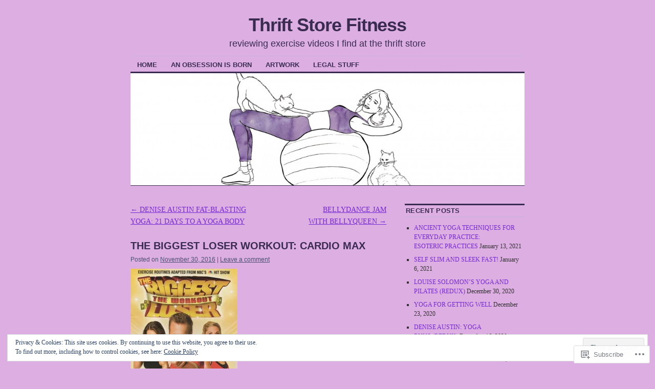

--- FILE ---
content_type: text/html; charset=UTF-8
request_url: https://thriftstorefitness.com/2016/11/30/the-biggest-loser-workout-cardio-max/
body_size: 26704
content:
<!DOCTYPE html>
<!--[if IE 6]>
<html id="ie6" lang="en">
<![endif]-->
<!--[if IE 8]>
<html id="ie8" lang="en">
<![endif]-->
<!--[if (!IE)]><!-->
<html lang="en">
<!--<![endif]-->

<head>
<meta charset="UTF-8" />
<title>THE BIGGEST LOSER WORKOUT: CARDIO MAX | Thrift Store Fitness</title>
<link rel="profile" href="http://gmpg.org/xfn/11" />
<link rel="pingback" href="https://thriftstorefitness.com/xmlrpc.php" />
<meta name='robots' content='max-image-preview:large' />

<!-- Async WordPress.com Remote Login -->
<script id="wpcom_remote_login_js">
var wpcom_remote_login_extra_auth = '';
function wpcom_remote_login_remove_dom_node_id( element_id ) {
	var dom_node = document.getElementById( element_id );
	if ( dom_node ) { dom_node.parentNode.removeChild( dom_node ); }
}
function wpcom_remote_login_remove_dom_node_classes( class_name ) {
	var dom_nodes = document.querySelectorAll( '.' + class_name );
	for ( var i = 0; i < dom_nodes.length; i++ ) {
		dom_nodes[ i ].parentNode.removeChild( dom_nodes[ i ] );
	}
}
function wpcom_remote_login_final_cleanup() {
	wpcom_remote_login_remove_dom_node_classes( "wpcom_remote_login_msg" );
	wpcom_remote_login_remove_dom_node_id( "wpcom_remote_login_key" );
	wpcom_remote_login_remove_dom_node_id( "wpcom_remote_login_validate" );
	wpcom_remote_login_remove_dom_node_id( "wpcom_remote_login_js" );
	wpcom_remote_login_remove_dom_node_id( "wpcom_request_access_iframe" );
	wpcom_remote_login_remove_dom_node_id( "wpcom_request_access_styles" );
}

// Watch for messages back from the remote login
window.addEventListener( "message", function( e ) {
	if ( e.origin === "https://r-login.wordpress.com" ) {
		var data = {};
		try {
			data = JSON.parse( e.data );
		} catch( e ) {
			wpcom_remote_login_final_cleanup();
			return;
		}

		if ( data.msg === 'LOGIN' ) {
			// Clean up the login check iframe
			wpcom_remote_login_remove_dom_node_id( "wpcom_remote_login_key" );

			var id_regex = new RegExp( /^[0-9]+$/ );
			var token_regex = new RegExp( /^.*|.*|.*$/ );
			if (
				token_regex.test( data.token )
				&& id_regex.test( data.wpcomid )
			) {
				// We have everything we need to ask for a login
				var script = document.createElement( "script" );
				script.setAttribute( "id", "wpcom_remote_login_validate" );
				script.src = '/remote-login.php?wpcom_remote_login=validate'
					+ '&wpcomid=' + data.wpcomid
					+ '&token=' + encodeURIComponent( data.token )
					+ '&host=' + window.location.protocol
					+ '//' + window.location.hostname
					+ '&postid=457'
					+ '&is_singular=1';
				document.body.appendChild( script );
			}

			return;
		}

		// Safari ITP, not logged in, so redirect
		if ( data.msg === 'LOGIN-REDIRECT' ) {
			window.location = 'https://wordpress.com/log-in?redirect_to=' + window.location.href;
			return;
		}

		// Safari ITP, storage access failed, remove the request
		if ( data.msg === 'LOGIN-REMOVE' ) {
			var css_zap = 'html { -webkit-transition: margin-top 1s; transition: margin-top 1s; } /* 9001 */ html { margin-top: 0 !important; } * html body { margin-top: 0 !important; } @media screen and ( max-width: 782px ) { html { margin-top: 0 !important; } * html body { margin-top: 0 !important; } }';
			var style_zap = document.createElement( 'style' );
			style_zap.type = 'text/css';
			style_zap.appendChild( document.createTextNode( css_zap ) );
			document.body.appendChild( style_zap );

			var e = document.getElementById( 'wpcom_request_access_iframe' );
			e.parentNode.removeChild( e );

			document.cookie = 'wordpress_com_login_access=denied; path=/; max-age=31536000';

			return;
		}

		// Safari ITP
		if ( data.msg === 'REQUEST_ACCESS' ) {
			console.log( 'request access: safari' );

			// Check ITP iframe enable/disable knob
			if ( wpcom_remote_login_extra_auth !== 'safari_itp_iframe' ) {
				return;
			}

			// If we are in a "private window" there is no ITP.
			var private_window = false;
			try {
				var opendb = window.openDatabase( null, null, null, null );
			} catch( e ) {
				private_window = true;
			}

			if ( private_window ) {
				console.log( 'private window' );
				return;
			}

			var iframe = document.createElement( 'iframe' );
			iframe.id = 'wpcom_request_access_iframe';
			iframe.setAttribute( 'scrolling', 'no' );
			iframe.setAttribute( 'sandbox', 'allow-storage-access-by-user-activation allow-scripts allow-same-origin allow-top-navigation-by-user-activation' );
			iframe.src = 'https://r-login.wordpress.com/remote-login.php?wpcom_remote_login=request_access&origin=' + encodeURIComponent( data.origin ) + '&wpcomid=' + encodeURIComponent( data.wpcomid );

			var css = 'html { -webkit-transition: margin-top 1s; transition: margin-top 1s; } /* 9001 */ html { margin-top: 46px !important; } * html body { margin-top: 46px !important; } @media screen and ( max-width: 660px ) { html { margin-top: 71px !important; } * html body { margin-top: 71px !important; } #wpcom_request_access_iframe { display: block; height: 71px !important; } } #wpcom_request_access_iframe { border: 0px; height: 46px; position: fixed; top: 0; left: 0; width: 100%; min-width: 100%; z-index: 99999; background: #23282d; } ';

			var style = document.createElement( 'style' );
			style.type = 'text/css';
			style.id = 'wpcom_request_access_styles';
			style.appendChild( document.createTextNode( css ) );
			document.body.appendChild( style );

			document.body.appendChild( iframe );
		}

		if ( data.msg === 'DONE' ) {
			wpcom_remote_login_final_cleanup();
		}
	}
}, false );

// Inject the remote login iframe after the page has had a chance to load
// more critical resources
window.addEventListener( "DOMContentLoaded", function( e ) {
	var iframe = document.createElement( "iframe" );
	iframe.style.display = "none";
	iframe.setAttribute( "scrolling", "no" );
	iframe.setAttribute( "id", "wpcom_remote_login_key" );
	iframe.src = "https://r-login.wordpress.com/remote-login.php"
		+ "?wpcom_remote_login=key"
		+ "&origin=aHR0cHM6Ly90aHJpZnRzdG9yZWZpdG5lc3MuY29t"
		+ "&wpcomid=88030237"
		+ "&time=" + Math.floor( Date.now() / 1000 );
	document.body.appendChild( iframe );
}, false );
</script>
<link rel='dns-prefetch' href='//s0.wp.com' />
<link rel='dns-prefetch' href='//wordpress.com' />
<link rel="alternate" type="application/rss+xml" title="Thrift Store Fitness &raquo; Feed" href="https://thriftstorefitness.com/feed/" />
<link rel="alternate" type="application/rss+xml" title="Thrift Store Fitness &raquo; Comments Feed" href="https://thriftstorefitness.com/comments/feed/" />
<link rel="alternate" type="application/rss+xml" title="Thrift Store Fitness &raquo; THE BIGGEST LOSER WORKOUT: CARDIO&nbsp;MAX Comments Feed" href="https://thriftstorefitness.com/2016/11/30/the-biggest-loser-workout-cardio-max/feed/" />
	<script type="text/javascript">
		/* <![CDATA[ */
		function addLoadEvent(func) {
			var oldonload = window.onload;
			if (typeof window.onload != 'function') {
				window.onload = func;
			} else {
				window.onload = function () {
					oldonload();
					func();
				}
			}
		}
		/* ]]> */
	</script>
	<link crossorigin='anonymous' rel='stylesheet' id='all-css-0-1' href='/_static/??/wp-content/mu-plugins/widgets/eu-cookie-law/templates/style.css,/wp-content/mu-plugins/likes/jetpack-likes.css?m=1743883414j&cssminify=yes' type='text/css' media='all' />
<style id='wp-emoji-styles-inline-css'>

	img.wp-smiley, img.emoji {
		display: inline !important;
		border: none !important;
		box-shadow: none !important;
		height: 1em !important;
		width: 1em !important;
		margin: 0 0.07em !important;
		vertical-align: -0.1em !important;
		background: none !important;
		padding: 0 !important;
	}
/*# sourceURL=wp-emoji-styles-inline-css */
</style>
<link crossorigin='anonymous' rel='stylesheet' id='all-css-2-1' href='/wp-content/plugins/gutenberg-core/v22.2.0/build/styles/block-library/style.css?m=1764855221i&cssminify=yes' type='text/css' media='all' />
<style id='wp-block-library-inline-css'>
.has-text-align-justify {
	text-align:justify;
}
.has-text-align-justify{text-align:justify;}

/*# sourceURL=wp-block-library-inline-css */
</style><style id='global-styles-inline-css'>
:root{--wp--preset--aspect-ratio--square: 1;--wp--preset--aspect-ratio--4-3: 4/3;--wp--preset--aspect-ratio--3-4: 3/4;--wp--preset--aspect-ratio--3-2: 3/2;--wp--preset--aspect-ratio--2-3: 2/3;--wp--preset--aspect-ratio--16-9: 16/9;--wp--preset--aspect-ratio--9-16: 9/16;--wp--preset--color--black: #000000;--wp--preset--color--cyan-bluish-gray: #abb8c3;--wp--preset--color--white: #ffffff;--wp--preset--color--pale-pink: #f78da7;--wp--preset--color--vivid-red: #cf2e2e;--wp--preset--color--luminous-vivid-orange: #ff6900;--wp--preset--color--luminous-vivid-amber: #fcb900;--wp--preset--color--light-green-cyan: #7bdcb5;--wp--preset--color--vivid-green-cyan: #00d084;--wp--preset--color--pale-cyan-blue: #8ed1fc;--wp--preset--color--vivid-cyan-blue: #0693e3;--wp--preset--color--vivid-purple: #9b51e0;--wp--preset--gradient--vivid-cyan-blue-to-vivid-purple: linear-gradient(135deg,rgb(6,147,227) 0%,rgb(155,81,224) 100%);--wp--preset--gradient--light-green-cyan-to-vivid-green-cyan: linear-gradient(135deg,rgb(122,220,180) 0%,rgb(0,208,130) 100%);--wp--preset--gradient--luminous-vivid-amber-to-luminous-vivid-orange: linear-gradient(135deg,rgb(252,185,0) 0%,rgb(255,105,0) 100%);--wp--preset--gradient--luminous-vivid-orange-to-vivid-red: linear-gradient(135deg,rgb(255,105,0) 0%,rgb(207,46,46) 100%);--wp--preset--gradient--very-light-gray-to-cyan-bluish-gray: linear-gradient(135deg,rgb(238,238,238) 0%,rgb(169,184,195) 100%);--wp--preset--gradient--cool-to-warm-spectrum: linear-gradient(135deg,rgb(74,234,220) 0%,rgb(151,120,209) 20%,rgb(207,42,186) 40%,rgb(238,44,130) 60%,rgb(251,105,98) 80%,rgb(254,248,76) 100%);--wp--preset--gradient--blush-light-purple: linear-gradient(135deg,rgb(255,206,236) 0%,rgb(152,150,240) 100%);--wp--preset--gradient--blush-bordeaux: linear-gradient(135deg,rgb(254,205,165) 0%,rgb(254,45,45) 50%,rgb(107,0,62) 100%);--wp--preset--gradient--luminous-dusk: linear-gradient(135deg,rgb(255,203,112) 0%,rgb(199,81,192) 50%,rgb(65,88,208) 100%);--wp--preset--gradient--pale-ocean: linear-gradient(135deg,rgb(255,245,203) 0%,rgb(182,227,212) 50%,rgb(51,167,181) 100%);--wp--preset--gradient--electric-grass: linear-gradient(135deg,rgb(202,248,128) 0%,rgb(113,206,126) 100%);--wp--preset--gradient--midnight: linear-gradient(135deg,rgb(2,3,129) 0%,rgb(40,116,252) 100%);--wp--preset--font-size--small: 13px;--wp--preset--font-size--medium: 20px;--wp--preset--font-size--large: 36px;--wp--preset--font-size--x-large: 42px;--wp--preset--font-family--albert-sans: 'Albert Sans', sans-serif;--wp--preset--font-family--alegreya: Alegreya, serif;--wp--preset--font-family--arvo: Arvo, serif;--wp--preset--font-family--bodoni-moda: 'Bodoni Moda', serif;--wp--preset--font-family--bricolage-grotesque: 'Bricolage Grotesque', sans-serif;--wp--preset--font-family--cabin: Cabin, sans-serif;--wp--preset--font-family--chivo: Chivo, sans-serif;--wp--preset--font-family--commissioner: Commissioner, sans-serif;--wp--preset--font-family--cormorant: Cormorant, serif;--wp--preset--font-family--courier-prime: 'Courier Prime', monospace;--wp--preset--font-family--crimson-pro: 'Crimson Pro', serif;--wp--preset--font-family--dm-mono: 'DM Mono', monospace;--wp--preset--font-family--dm-sans: 'DM Sans', sans-serif;--wp--preset--font-family--dm-serif-display: 'DM Serif Display', serif;--wp--preset--font-family--domine: Domine, serif;--wp--preset--font-family--eb-garamond: 'EB Garamond', serif;--wp--preset--font-family--epilogue: Epilogue, sans-serif;--wp--preset--font-family--fahkwang: Fahkwang, sans-serif;--wp--preset--font-family--figtree: Figtree, sans-serif;--wp--preset--font-family--fira-sans: 'Fira Sans', sans-serif;--wp--preset--font-family--fjalla-one: 'Fjalla One', sans-serif;--wp--preset--font-family--fraunces: Fraunces, serif;--wp--preset--font-family--gabarito: Gabarito, system-ui;--wp--preset--font-family--ibm-plex-mono: 'IBM Plex Mono', monospace;--wp--preset--font-family--ibm-plex-sans: 'IBM Plex Sans', sans-serif;--wp--preset--font-family--ibarra-real-nova: 'Ibarra Real Nova', serif;--wp--preset--font-family--instrument-serif: 'Instrument Serif', serif;--wp--preset--font-family--inter: Inter, sans-serif;--wp--preset--font-family--josefin-sans: 'Josefin Sans', sans-serif;--wp--preset--font-family--jost: Jost, sans-serif;--wp--preset--font-family--libre-baskerville: 'Libre Baskerville', serif;--wp--preset--font-family--libre-franklin: 'Libre Franklin', sans-serif;--wp--preset--font-family--literata: Literata, serif;--wp--preset--font-family--lora: Lora, serif;--wp--preset--font-family--merriweather: Merriweather, serif;--wp--preset--font-family--montserrat: Montserrat, sans-serif;--wp--preset--font-family--newsreader: Newsreader, serif;--wp--preset--font-family--noto-sans-mono: 'Noto Sans Mono', sans-serif;--wp--preset--font-family--nunito: Nunito, sans-serif;--wp--preset--font-family--open-sans: 'Open Sans', sans-serif;--wp--preset--font-family--overpass: Overpass, sans-serif;--wp--preset--font-family--pt-serif: 'PT Serif', serif;--wp--preset--font-family--petrona: Petrona, serif;--wp--preset--font-family--piazzolla: Piazzolla, serif;--wp--preset--font-family--playfair-display: 'Playfair Display', serif;--wp--preset--font-family--plus-jakarta-sans: 'Plus Jakarta Sans', sans-serif;--wp--preset--font-family--poppins: Poppins, sans-serif;--wp--preset--font-family--raleway: Raleway, sans-serif;--wp--preset--font-family--roboto: Roboto, sans-serif;--wp--preset--font-family--roboto-slab: 'Roboto Slab', serif;--wp--preset--font-family--rubik: Rubik, sans-serif;--wp--preset--font-family--rufina: Rufina, serif;--wp--preset--font-family--sora: Sora, sans-serif;--wp--preset--font-family--source-sans-3: 'Source Sans 3', sans-serif;--wp--preset--font-family--source-serif-4: 'Source Serif 4', serif;--wp--preset--font-family--space-mono: 'Space Mono', monospace;--wp--preset--font-family--syne: Syne, sans-serif;--wp--preset--font-family--texturina: Texturina, serif;--wp--preset--font-family--urbanist: Urbanist, sans-serif;--wp--preset--font-family--work-sans: 'Work Sans', sans-serif;--wp--preset--spacing--20: 0.44rem;--wp--preset--spacing--30: 0.67rem;--wp--preset--spacing--40: 1rem;--wp--preset--spacing--50: 1.5rem;--wp--preset--spacing--60: 2.25rem;--wp--preset--spacing--70: 3.38rem;--wp--preset--spacing--80: 5.06rem;--wp--preset--shadow--natural: 6px 6px 9px rgba(0, 0, 0, 0.2);--wp--preset--shadow--deep: 12px 12px 50px rgba(0, 0, 0, 0.4);--wp--preset--shadow--sharp: 6px 6px 0px rgba(0, 0, 0, 0.2);--wp--preset--shadow--outlined: 6px 6px 0px -3px rgb(255, 255, 255), 6px 6px rgb(0, 0, 0);--wp--preset--shadow--crisp: 6px 6px 0px rgb(0, 0, 0);}:where(.is-layout-flex){gap: 0.5em;}:where(.is-layout-grid){gap: 0.5em;}body .is-layout-flex{display: flex;}.is-layout-flex{flex-wrap: wrap;align-items: center;}.is-layout-flex > :is(*, div){margin: 0;}body .is-layout-grid{display: grid;}.is-layout-grid > :is(*, div){margin: 0;}:where(.wp-block-columns.is-layout-flex){gap: 2em;}:where(.wp-block-columns.is-layout-grid){gap: 2em;}:where(.wp-block-post-template.is-layout-flex){gap: 1.25em;}:where(.wp-block-post-template.is-layout-grid){gap: 1.25em;}.has-black-color{color: var(--wp--preset--color--black) !important;}.has-cyan-bluish-gray-color{color: var(--wp--preset--color--cyan-bluish-gray) !important;}.has-white-color{color: var(--wp--preset--color--white) !important;}.has-pale-pink-color{color: var(--wp--preset--color--pale-pink) !important;}.has-vivid-red-color{color: var(--wp--preset--color--vivid-red) !important;}.has-luminous-vivid-orange-color{color: var(--wp--preset--color--luminous-vivid-orange) !important;}.has-luminous-vivid-amber-color{color: var(--wp--preset--color--luminous-vivid-amber) !important;}.has-light-green-cyan-color{color: var(--wp--preset--color--light-green-cyan) !important;}.has-vivid-green-cyan-color{color: var(--wp--preset--color--vivid-green-cyan) !important;}.has-pale-cyan-blue-color{color: var(--wp--preset--color--pale-cyan-blue) !important;}.has-vivid-cyan-blue-color{color: var(--wp--preset--color--vivid-cyan-blue) !important;}.has-vivid-purple-color{color: var(--wp--preset--color--vivid-purple) !important;}.has-black-background-color{background-color: var(--wp--preset--color--black) !important;}.has-cyan-bluish-gray-background-color{background-color: var(--wp--preset--color--cyan-bluish-gray) !important;}.has-white-background-color{background-color: var(--wp--preset--color--white) !important;}.has-pale-pink-background-color{background-color: var(--wp--preset--color--pale-pink) !important;}.has-vivid-red-background-color{background-color: var(--wp--preset--color--vivid-red) !important;}.has-luminous-vivid-orange-background-color{background-color: var(--wp--preset--color--luminous-vivid-orange) !important;}.has-luminous-vivid-amber-background-color{background-color: var(--wp--preset--color--luminous-vivid-amber) !important;}.has-light-green-cyan-background-color{background-color: var(--wp--preset--color--light-green-cyan) !important;}.has-vivid-green-cyan-background-color{background-color: var(--wp--preset--color--vivid-green-cyan) !important;}.has-pale-cyan-blue-background-color{background-color: var(--wp--preset--color--pale-cyan-blue) !important;}.has-vivid-cyan-blue-background-color{background-color: var(--wp--preset--color--vivid-cyan-blue) !important;}.has-vivid-purple-background-color{background-color: var(--wp--preset--color--vivid-purple) !important;}.has-black-border-color{border-color: var(--wp--preset--color--black) !important;}.has-cyan-bluish-gray-border-color{border-color: var(--wp--preset--color--cyan-bluish-gray) !important;}.has-white-border-color{border-color: var(--wp--preset--color--white) !important;}.has-pale-pink-border-color{border-color: var(--wp--preset--color--pale-pink) !important;}.has-vivid-red-border-color{border-color: var(--wp--preset--color--vivid-red) !important;}.has-luminous-vivid-orange-border-color{border-color: var(--wp--preset--color--luminous-vivid-orange) !important;}.has-luminous-vivid-amber-border-color{border-color: var(--wp--preset--color--luminous-vivid-amber) !important;}.has-light-green-cyan-border-color{border-color: var(--wp--preset--color--light-green-cyan) !important;}.has-vivid-green-cyan-border-color{border-color: var(--wp--preset--color--vivid-green-cyan) !important;}.has-pale-cyan-blue-border-color{border-color: var(--wp--preset--color--pale-cyan-blue) !important;}.has-vivid-cyan-blue-border-color{border-color: var(--wp--preset--color--vivid-cyan-blue) !important;}.has-vivid-purple-border-color{border-color: var(--wp--preset--color--vivid-purple) !important;}.has-vivid-cyan-blue-to-vivid-purple-gradient-background{background: var(--wp--preset--gradient--vivid-cyan-blue-to-vivid-purple) !important;}.has-light-green-cyan-to-vivid-green-cyan-gradient-background{background: var(--wp--preset--gradient--light-green-cyan-to-vivid-green-cyan) !important;}.has-luminous-vivid-amber-to-luminous-vivid-orange-gradient-background{background: var(--wp--preset--gradient--luminous-vivid-amber-to-luminous-vivid-orange) !important;}.has-luminous-vivid-orange-to-vivid-red-gradient-background{background: var(--wp--preset--gradient--luminous-vivid-orange-to-vivid-red) !important;}.has-very-light-gray-to-cyan-bluish-gray-gradient-background{background: var(--wp--preset--gradient--very-light-gray-to-cyan-bluish-gray) !important;}.has-cool-to-warm-spectrum-gradient-background{background: var(--wp--preset--gradient--cool-to-warm-spectrum) !important;}.has-blush-light-purple-gradient-background{background: var(--wp--preset--gradient--blush-light-purple) !important;}.has-blush-bordeaux-gradient-background{background: var(--wp--preset--gradient--blush-bordeaux) !important;}.has-luminous-dusk-gradient-background{background: var(--wp--preset--gradient--luminous-dusk) !important;}.has-pale-ocean-gradient-background{background: var(--wp--preset--gradient--pale-ocean) !important;}.has-electric-grass-gradient-background{background: var(--wp--preset--gradient--electric-grass) !important;}.has-midnight-gradient-background{background: var(--wp--preset--gradient--midnight) !important;}.has-small-font-size{font-size: var(--wp--preset--font-size--small) !important;}.has-medium-font-size{font-size: var(--wp--preset--font-size--medium) !important;}.has-large-font-size{font-size: var(--wp--preset--font-size--large) !important;}.has-x-large-font-size{font-size: var(--wp--preset--font-size--x-large) !important;}.has-albert-sans-font-family{font-family: var(--wp--preset--font-family--albert-sans) !important;}.has-alegreya-font-family{font-family: var(--wp--preset--font-family--alegreya) !important;}.has-arvo-font-family{font-family: var(--wp--preset--font-family--arvo) !important;}.has-bodoni-moda-font-family{font-family: var(--wp--preset--font-family--bodoni-moda) !important;}.has-bricolage-grotesque-font-family{font-family: var(--wp--preset--font-family--bricolage-grotesque) !important;}.has-cabin-font-family{font-family: var(--wp--preset--font-family--cabin) !important;}.has-chivo-font-family{font-family: var(--wp--preset--font-family--chivo) !important;}.has-commissioner-font-family{font-family: var(--wp--preset--font-family--commissioner) !important;}.has-cormorant-font-family{font-family: var(--wp--preset--font-family--cormorant) !important;}.has-courier-prime-font-family{font-family: var(--wp--preset--font-family--courier-prime) !important;}.has-crimson-pro-font-family{font-family: var(--wp--preset--font-family--crimson-pro) !important;}.has-dm-mono-font-family{font-family: var(--wp--preset--font-family--dm-mono) !important;}.has-dm-sans-font-family{font-family: var(--wp--preset--font-family--dm-sans) !important;}.has-dm-serif-display-font-family{font-family: var(--wp--preset--font-family--dm-serif-display) !important;}.has-domine-font-family{font-family: var(--wp--preset--font-family--domine) !important;}.has-eb-garamond-font-family{font-family: var(--wp--preset--font-family--eb-garamond) !important;}.has-epilogue-font-family{font-family: var(--wp--preset--font-family--epilogue) !important;}.has-fahkwang-font-family{font-family: var(--wp--preset--font-family--fahkwang) !important;}.has-figtree-font-family{font-family: var(--wp--preset--font-family--figtree) !important;}.has-fira-sans-font-family{font-family: var(--wp--preset--font-family--fira-sans) !important;}.has-fjalla-one-font-family{font-family: var(--wp--preset--font-family--fjalla-one) !important;}.has-fraunces-font-family{font-family: var(--wp--preset--font-family--fraunces) !important;}.has-gabarito-font-family{font-family: var(--wp--preset--font-family--gabarito) !important;}.has-ibm-plex-mono-font-family{font-family: var(--wp--preset--font-family--ibm-plex-mono) !important;}.has-ibm-plex-sans-font-family{font-family: var(--wp--preset--font-family--ibm-plex-sans) !important;}.has-ibarra-real-nova-font-family{font-family: var(--wp--preset--font-family--ibarra-real-nova) !important;}.has-instrument-serif-font-family{font-family: var(--wp--preset--font-family--instrument-serif) !important;}.has-inter-font-family{font-family: var(--wp--preset--font-family--inter) !important;}.has-josefin-sans-font-family{font-family: var(--wp--preset--font-family--josefin-sans) !important;}.has-jost-font-family{font-family: var(--wp--preset--font-family--jost) !important;}.has-libre-baskerville-font-family{font-family: var(--wp--preset--font-family--libre-baskerville) !important;}.has-libre-franklin-font-family{font-family: var(--wp--preset--font-family--libre-franklin) !important;}.has-literata-font-family{font-family: var(--wp--preset--font-family--literata) !important;}.has-lora-font-family{font-family: var(--wp--preset--font-family--lora) !important;}.has-merriweather-font-family{font-family: var(--wp--preset--font-family--merriweather) !important;}.has-montserrat-font-family{font-family: var(--wp--preset--font-family--montserrat) !important;}.has-newsreader-font-family{font-family: var(--wp--preset--font-family--newsreader) !important;}.has-noto-sans-mono-font-family{font-family: var(--wp--preset--font-family--noto-sans-mono) !important;}.has-nunito-font-family{font-family: var(--wp--preset--font-family--nunito) !important;}.has-open-sans-font-family{font-family: var(--wp--preset--font-family--open-sans) !important;}.has-overpass-font-family{font-family: var(--wp--preset--font-family--overpass) !important;}.has-pt-serif-font-family{font-family: var(--wp--preset--font-family--pt-serif) !important;}.has-petrona-font-family{font-family: var(--wp--preset--font-family--petrona) !important;}.has-piazzolla-font-family{font-family: var(--wp--preset--font-family--piazzolla) !important;}.has-playfair-display-font-family{font-family: var(--wp--preset--font-family--playfair-display) !important;}.has-plus-jakarta-sans-font-family{font-family: var(--wp--preset--font-family--plus-jakarta-sans) !important;}.has-poppins-font-family{font-family: var(--wp--preset--font-family--poppins) !important;}.has-raleway-font-family{font-family: var(--wp--preset--font-family--raleway) !important;}.has-roboto-font-family{font-family: var(--wp--preset--font-family--roboto) !important;}.has-roboto-slab-font-family{font-family: var(--wp--preset--font-family--roboto-slab) !important;}.has-rubik-font-family{font-family: var(--wp--preset--font-family--rubik) !important;}.has-rufina-font-family{font-family: var(--wp--preset--font-family--rufina) !important;}.has-sora-font-family{font-family: var(--wp--preset--font-family--sora) !important;}.has-source-sans-3-font-family{font-family: var(--wp--preset--font-family--source-sans-3) !important;}.has-source-serif-4-font-family{font-family: var(--wp--preset--font-family--source-serif-4) !important;}.has-space-mono-font-family{font-family: var(--wp--preset--font-family--space-mono) !important;}.has-syne-font-family{font-family: var(--wp--preset--font-family--syne) !important;}.has-texturina-font-family{font-family: var(--wp--preset--font-family--texturina) !important;}.has-urbanist-font-family{font-family: var(--wp--preset--font-family--urbanist) !important;}.has-work-sans-font-family{font-family: var(--wp--preset--font-family--work-sans) !important;}
/*# sourceURL=global-styles-inline-css */
</style>

<style id='classic-theme-styles-inline-css'>
/*! This file is auto-generated */
.wp-block-button__link{color:#fff;background-color:#32373c;border-radius:9999px;box-shadow:none;text-decoration:none;padding:calc(.667em + 2px) calc(1.333em + 2px);font-size:1.125em}.wp-block-file__button{background:#32373c;color:#fff;text-decoration:none}
/*# sourceURL=/wp-includes/css/classic-themes.min.css */
</style>
<link crossorigin='anonymous' rel='stylesheet' id='all-css-4-1' href='/_static/??-eJyNj1FuAjEMRC+EiSgVVT9Qz5INJrg4cRR7RXv7ellBhVqt+InG1jxPJlwaJKmG1UIZofGYqWpI0tH3pUUL7ih4oIiMxW3rpLoK/2MXOmQ0x/WmwfBrGWkeA8PQOqqCv4XGAnbyLF3inJp+A0xnnAMfNjNKoYqR03oXf27OUaGNw9Q6MlUMat+MTzmTsPRp19uTBNU034dr9aWOHQeW7DJfC/6OS1BGAZYUjaQ+DHDkSH1CP8p+8/a62b1vty+7zx9CrcHJ&cssminify=yes' type='text/css' media='all' />
<style id='jetpack-global-styles-frontend-style-inline-css'>
:root { --font-headings: unset; --font-base: unset; --font-headings-default: -apple-system,BlinkMacSystemFont,"Segoe UI",Roboto,Oxygen-Sans,Ubuntu,Cantarell,"Helvetica Neue",sans-serif; --font-base-default: -apple-system,BlinkMacSystemFont,"Segoe UI",Roboto,Oxygen-Sans,Ubuntu,Cantarell,"Helvetica Neue",sans-serif;}
/*# sourceURL=jetpack-global-styles-frontend-style-inline-css */
</style>
<link crossorigin='anonymous' rel='stylesheet' id='all-css-6-1' href='/_static/??-eJyNjcsKAjEMRX/IGtQZBxfip0hMS9sxTYppGfx7H7gRN+7ugcs5sFRHKi1Ig9Jd5R6zGMyhVaTrh8G6QFHfORhYwlvw6P39PbPENZmt4G/ROQuBKWVkxxrVvuBH1lIoz2waILJekF+HUzlupnG3nQ77YZwfuRJIaQ==&cssminify=yes' type='text/css' media='all' />
<script type="text/javascript" id="wpcom-actionbar-placeholder-js-extra">
/* <![CDATA[ */
var actionbardata = {"siteID":"88030237","postID":"457","siteURL":"https://thriftstorefitness.com","xhrURL":"https://thriftstorefitness.com/wp-admin/admin-ajax.php","nonce":"bdae942ed4","isLoggedIn":"","statusMessage":"","subsEmailDefault":"instantly","proxyScriptUrl":"https://s0.wp.com/wp-content/js/wpcom-proxy-request.js?m=1513050504i&amp;ver=20211021","shortlink":"https://wp.me/p5XmGx-7n","i18n":{"followedText":"New posts from this site will now appear in your \u003Ca href=\"https://wordpress.com/reader\"\u003EReader\u003C/a\u003E","foldBar":"Collapse this bar","unfoldBar":"Expand this bar","shortLinkCopied":"Shortlink copied to clipboard."}};
//# sourceURL=wpcom-actionbar-placeholder-js-extra
/* ]]> */
</script>
<script type="text/javascript" id="jetpack-mu-wpcom-settings-js-before">
/* <![CDATA[ */
var JETPACK_MU_WPCOM_SETTINGS = {"assetsUrl":"https://s0.wp.com/wp-content/mu-plugins/jetpack-mu-wpcom-plugin/sun/jetpack_vendor/automattic/jetpack-mu-wpcom/src/build/"};
//# sourceURL=jetpack-mu-wpcom-settings-js-before
/* ]]> */
</script>
<script crossorigin='anonymous' type='text/javascript'  src='/_static/??/wp-content/js/rlt-proxy.js,/wp-content/blog-plugins/wordads-classes/js/cmp/v2/cmp-non-gdpr.js?m=1720530689j'></script>
<script type="text/javascript" id="rlt-proxy-js-after">
/* <![CDATA[ */
	rltInitialize( {"token":null,"iframeOrigins":["https:\/\/widgets.wp.com"]} );
//# sourceURL=rlt-proxy-js-after
/* ]]> */
</script>
<link rel="EditURI" type="application/rsd+xml" title="RSD" href="https://thriftstorefitness.wordpress.com/xmlrpc.php?rsd" />
<meta name="generator" content="WordPress.com" />
<link rel="canonical" href="https://thriftstorefitness.com/2016/11/30/the-biggest-loser-workout-cardio-max/" />
<link rel='shortlink' href='https://wp.me/p5XmGx-7n' />
<link rel="alternate" type="application/json+oembed" href="https://public-api.wordpress.com/oembed/?format=json&amp;url=https%3A%2F%2Fthriftstorefitness.com%2F2016%2F11%2F30%2Fthe-biggest-loser-workout-cardio-max%2F&amp;for=wpcom-auto-discovery" /><link rel="alternate" type="application/xml+oembed" href="https://public-api.wordpress.com/oembed/?format=xml&amp;url=https%3A%2F%2Fthriftstorefitness.com%2F2016%2F11%2F30%2Fthe-biggest-loser-workout-cardio-max%2F&amp;for=wpcom-auto-discovery" />
<!-- Jetpack Open Graph Tags -->
<meta property="og:type" content="article" />
<meta property="og:title" content="THE BIGGEST LOSER WORKOUT: CARDIO MAX" />
<meta property="og:url" content="https://thriftstorefitness.com/2016/11/30/the-biggest-loser-workout-cardio-max/" />
<meta property="og:description" content="2007, $2.99 (in the original shrink wrapper!), at Goodwill on Brand in Glendale First Impression: Bob wants you to know he’s going to eat you last! Second Impression: Huh, I guess Soylent Green is …" />
<meta property="article:published_time" content="2016-12-01T03:16:19+00:00" />
<meta property="article:modified_time" content="2016-12-01T03:16:19+00:00" />
<meta property="og:site_name" content="Thrift Store Fitness" />
<meta property="og:image" content="https://thriftstorefitness.com/wp-content/uploads/2016/11/biggestlosercardiomax.jpg?w=209" />
<meta property="og:image:width" content="209" />
<meta property="og:image:height" content="300" />
<meta property="og:image:alt" content="biggestlosercardiomax" />
<meta property="og:locale" content="en_US" />
<meta property="article:publisher" content="https://www.facebook.com/WordPresscom" />
<meta name="twitter:creator" content="@thriftstorefit" />
<meta name="twitter:site" content="@thriftstorefit" />
<meta name="twitter:text:title" content="THE BIGGEST LOSER WORKOUT: CARDIO&nbsp;MAX" />
<meta name="twitter:image" content="https://thriftstorefitness.com/wp-content/uploads/2016/11/biggestlosercardiomax.jpg?w=144" />
<meta name="twitter:image:alt" content="biggestlosercardiomax" />
<meta name="twitter:card" content="summary" />

<!-- End Jetpack Open Graph Tags -->
<link rel="shortcut icon" type="image/x-icon" href="https://secure.gravatar.com/blavatar/b080153d10b6c2ed03d03749db3218129180f9947945d2df6db8ef8ae1262b42?s=32" sizes="16x16" />
<link rel="icon" type="image/x-icon" href="https://secure.gravatar.com/blavatar/b080153d10b6c2ed03d03749db3218129180f9947945d2df6db8ef8ae1262b42?s=32" sizes="16x16" />
<link rel="apple-touch-icon" href="https://secure.gravatar.com/blavatar/b080153d10b6c2ed03d03749db3218129180f9947945d2df6db8ef8ae1262b42?s=114" />
<link rel='openid.server' href='https://thriftstorefitness.com/?openidserver=1' />
<link rel='openid.delegate' href='https://thriftstorefitness.com/' />
<link rel="search" type="application/opensearchdescription+xml" href="https://thriftstorefitness.com/osd.xml" title="Thrift Store Fitness" />
<link rel="search" type="application/opensearchdescription+xml" href="https://s1.wp.com/opensearch.xml" title="WordPress.com" />
<meta name="theme-color" content="#dcaee2" />
<style type="text/css">.recentcomments a{display:inline !important;padding:0 !important;margin:0 !important;}</style>		<style type="text/css">
			.recentcomments a {
				display: inline !important;
				padding: 0 !important;
				margin: 0 !important;
			}

			table.recentcommentsavatartop img.avatar, table.recentcommentsavatarend img.avatar {
				border: 0px;
				margin: 0;
			}

			table.recentcommentsavatartop a, table.recentcommentsavatarend a {
				border: 0px !important;
				background-color: transparent !important;
			}

			td.recentcommentsavatarend, td.recentcommentsavatartop {
				padding: 0px 0px 1px 0px;
				margin: 0px;
			}

			td.recentcommentstextend {
				border: none !important;
				padding: 0px 0px 2px 10px;
			}

			.rtl td.recentcommentstextend {
				padding: 0px 10px 2px 0px;
			}

			td.recentcommentstexttop {
				border: none;
				padding: 0px 0px 0px 10px;
			}

			.rtl td.recentcommentstexttop {
				padding: 0px 10px 0px 0px;
			}
		</style>
		<meta name="description" content="2007, $2.99 (in the original shrink wrapper!), at Goodwill on Brand in Glendale First Impression: Bob wants you to know he’s going to eat you last! Second Impression: Huh, I guess Soylent Green is people. Can we talk for a minute about what is going on with Bob’s forehead? Apparently NBC has been putting Human&hellip;" />
<style type="text/css" id="custom-background-css">
body.custom-background { background-color: #dcaee2; }
</style>
			<script type="text/javascript">

			window.doNotSellCallback = function() {

				var linkElements = [
					'a[href="https://wordpress.com/?ref=footer_blog"]',
					'a[href="https://wordpress.com/?ref=footer_website"]',
					'a[href="https://wordpress.com/?ref=vertical_footer"]',
					'a[href^="https://wordpress.com/?ref=footer_segment_"]',
				].join(',');

				var dnsLink = document.createElement( 'a' );
				dnsLink.href = 'https://wordpress.com/advertising-program-optout/';
				dnsLink.classList.add( 'do-not-sell-link' );
				dnsLink.rel = 'nofollow';
				dnsLink.style.marginLeft = '0.5em';
				dnsLink.textContent = 'Do Not Sell or Share My Personal Information';

				var creditLinks = document.querySelectorAll( linkElements );

				if ( 0 === creditLinks.length ) {
					return false;
				}

				Array.prototype.forEach.call( creditLinks, function( el ) {
					el.insertAdjacentElement( 'afterend', dnsLink );
				});

				return true;
			};

		</script>
		<script type="text/javascript">
	window.google_analytics_uacct = "UA-52447-2";
</script>

<script type="text/javascript">
	var _gaq = _gaq || [];
	_gaq.push(['_setAccount', 'UA-52447-2']);
	_gaq.push(['_gat._anonymizeIp']);
	_gaq.push(['_setDomainName', 'none']);
	_gaq.push(['_setAllowLinker', true]);
	_gaq.push(['_initData']);
	_gaq.push(['_trackPageview']);

	(function() {
		var ga = document.createElement('script'); ga.type = 'text/javascript'; ga.async = true;
		ga.src = ('https:' == document.location.protocol ? 'https://ssl' : 'http://www') + '.google-analytics.com/ga.js';
		(document.getElementsByTagName('head')[0] || document.getElementsByTagName('body')[0]).appendChild(ga);
	})();
</script>
<link crossorigin='anonymous' rel='stylesheet' id='all-css-0-3' href='/_static/??-eJyNjM0KgzAQBl9I/ag/lR6KjyK6LhJNNsHN4uuXQuvZ4wzD4EwlRcksGcHK5G11otg4p4n2H0NNMDohzD7SrtDTJT4qUi1wexDiYp4VNB3RlP3V/MX3N4T3o++aun892277AK5vOq4=&cssminify=yes' type='text/css' media='all' />
</head>

<body class="wp-singular post-template-default single single-post postid-457 single-format-standard custom-background wp-theme-pubcoraline customizer-styles-applied two-column content-sidebar color-purple jetpack-reblog-enabled">
<div id="container" class="hfeed contain">
	<div id="header">
		<div id="masthead" role="banner">
						<div id="site-title">
				<span>
					<a href="https://thriftstorefitness.com/" title="Thrift Store Fitness" rel="home">Thrift Store Fitness</a>
				</span>
			</div>
			<div id="site-description">reviewing exercise videos I find at the thrift store</div>
		</div><!-- #masthead -->

		<div id="access" role="navigation">
		  			<div class="skip-link screen-reader-text"><a href="#content" title="Skip to content">Skip to content</a></div>
						<div class="menu"><ul>
<li ><a href="https://thriftstorefitness.com/">Home</a></li><li class="page_item page-item-40"><a href="https://thriftstorefitness.com/an-obsession-is-born/">AN OBSESSION IS&nbsp;BORN</a></li>
<li class="page_item page-item-31"><a href="https://thriftstorefitness.com/artwork/">Artwork</a></li>
<li class="page_item page-item-1"><a href="https://thriftstorefitness.com/about/">Legal Stuff</a></li>
</ul></div>
		</div><!-- #access -->

		<div id="branding">
						<a href="https://thriftstorefitness.com/">
									<img src="https://thriftstorefitness.com/wp-content/uploads/2015/04/cropped-drawingforcarlalong.jpg" width="990" height="281" alt="" />
							</a>
					</div><!-- #branding -->
	</div><!-- #header -->

	<div id="content-box">

<div id="content-container">
	<div id="content" role="main">

	
		<div id="nav-above" class="navigation">
			<div class="nav-previous"><a href="https://thriftstorefitness.com/2016/11/23/denise-austin-fat-blasting-yoga-21-days-to-a-yoga-body/" rel="prev"><span class="meta-nav">&larr;</span> DENISE AUSTIN FAT-BLASTING YOGA: 21 DAYS TO A YOGA&nbsp;BODY</a></div>
			<div class="nav-next"><a href="https://thriftstorefitness.com/2016/12/07/bellydance-jam-with-bellyqueen/" rel="next">BELLYDANCE JAM WITH&nbsp;BELLYQUEEN <span class="meta-nav">&rarr;</span></a></div>
		</div><!-- #nav-above -->

		<div id="post-457" class="post-457 post type-post status-publish format-standard hentry category-reviews tag-60-minutes tag-abs tag-calisthenics tag-cardio tag-celebrity-host tag-corporate tag-fun tag-hand-weights tag-plyometrics tag-talky tag-trendy tag-varied-routines">

			
			<h1 class="entry-title">THE BIGGEST LOSER WORKOUT: CARDIO&nbsp;MAX</h1>
							<div class="entry-meta">
					<span class="meta-prep meta-prep-author">Posted on</span> <a href="https://thriftstorefitness.com/2016/11/30/the-biggest-loser-workout-cardio-max/" title="7:16 pm" rel="bookmark"><span class="entry-date">November 30, 2016</span></a> <span class="comments-link"><span class="meta-sep">|</span> <a href="https://thriftstorefitness.com/2016/11/30/the-biggest-loser-workout-cardio-max/#respond">Leave a comment</a></span>
									</div><!-- .entry-meta -->
			
			<div class="entry-content">
				<p><a href="https://thriftstorefitness.com/wp-content/uploads/2016/11/biggestlosercardiomax.jpg"><img data-attachment-id="458" data-permalink="https://thriftstorefitness.com/2016/11/30/the-biggest-loser-workout-cardio-max/biggestlosercardiomax/" data-orig-file="https://thriftstorefitness.com/wp-content/uploads/2016/11/biggestlosercardiomax.jpg" data-orig-size="1500,2149" data-comments-opened="0" data-image-meta="{&quot;aperture&quot;:&quot;0&quot;,&quot;credit&quot;:&quot;&quot;,&quot;camera&quot;:&quot;&quot;,&quot;caption&quot;:&quot;&quot;,&quot;created_timestamp&quot;:&quot;0&quot;,&quot;copyright&quot;:&quot;&quot;,&quot;focal_length&quot;:&quot;0&quot;,&quot;iso&quot;:&quot;0&quot;,&quot;shutter_speed&quot;:&quot;0&quot;,&quot;title&quot;:&quot;&quot;,&quot;orientation&quot;:&quot;1&quot;}" data-image-title="biggestlosercardiomax" data-image-description="" data-image-caption="" data-medium-file="https://thriftstorefitness.com/wp-content/uploads/2016/11/biggestlosercardiomax.jpg?w=209" data-large-file="https://thriftstorefitness.com/wp-content/uploads/2016/11/biggestlosercardiomax.jpg?w=500" class="alignnone size-medium wp-image-458" src="https://thriftstorefitness.com/wp-content/uploads/2016/11/biggestlosercardiomax.jpg?w=209&#038;h=300" alt="biggestlosercardiomax" width="209" height="300" srcset="https://thriftstorefitness.com/wp-content/uploads/2016/11/biggestlosercardiomax.jpg?w=209 209w, https://thriftstorefitness.com/wp-content/uploads/2016/11/biggestlosercardiomax.jpg?w=418 418w, https://thriftstorefitness.com/wp-content/uploads/2016/11/biggestlosercardiomax.jpg?w=105 105w" sizes="(max-width: 209px) 100vw, 209px" /></a></p>
<p>2007, $2.99 (in the original shrink wrapper!), at Goodwill on Brand in Glendale</p>
<p>First Impression: Bob wants you to know he’s going to eat you last!</p>
<p>Second Impression: Huh, I guess Soylent Green<em> is</em> people.</p>
<p>Can we talk for a minute about what is going on with Bob’s forehead? Apparently NBC has been putting Human Growth Hormone into his oatmeal smoothie.</p>
<p>No one paid attention to the graphics guy who kept saying “that’s no moon, that’s a space station” when they sent the file to the printer. Then when they got the final DVD units back, everyone was all, “why didn’t anyone say anything?” and the graphics guy was like, “it’s a trap!”</p>
<p>The DVD begins with Bob, Kim, and <a href="https://thriftstorefitness.com/2016/10/19/cosmo-girl-get-fit-fab-with-jillian-michaels/">Jillian</a> standing with hands on hips, staring down the camera. Look how confident and authoritative they are! Jillian has mastered the additional trick of standing with her weight cocked over on one hip and her shoulders askew, which is supposed to signify she’s the edgy one with attitude. Really, it just looks like she has terrible scoliosis.</p>
<p>Okay, sidebar: everyone who has ever told me they have scoliosis always adds, “curvature of the spine,” to explain what scoliosis is, even after they’ve mentioned it several times. I get it, we get it, America gets it. We all read the Judy Blume book about the girl whose mom wants her to go into modeling, but she can’t stand up straight so she gets fitted for a back brace and decides to be an orthopedist instead. The book was banned in several states for its frank discussion of eczema.</p>
<p>Anywhoo… Cardio Max. Just select all the routines and power through! Like <a href="https://thriftstorefitness.com/2015/10/14/the-biggest-loser-weight-loss-yoga/">Weight Loss Yoga</a>, this workout features former contestants on “The Biggest Loser” who help demonstrate all the jumping, punching, kicking, calorie burning moves.</p>
<p>One of them, Pam, serves as a surrogate for the home user when she exclaims, “I wanna kill you right now, Bob!” Bob just laughs it off and corrects her, “No! You love Bob!” He might be right. Halfway through the video I realized I was having a really good time working out! Well, what do you know.</p>
<div id="atatags-370373-6963a72ddd820">
		<script type="text/javascript">
			__ATA = window.__ATA || {};
			__ATA.cmd = window.__ATA.cmd || [];
			__ATA.cmd.push(function() {
				__ATA.initVideoSlot('atatags-370373-6963a72ddd820', {
					sectionId: '370373',
					format: 'inread'
				});
			});
		</script>
	</div><div id="jp-post-flair" class="sharedaddy sd-like-enabled sd-sharing-enabled"><div class="sharedaddy sd-sharing-enabled"><div class="robots-nocontent sd-block sd-social sd-social-icon-text sd-sharing"><h3 class="sd-title">Share this:</h3><div class="sd-content"><ul><li><a href="#" class="sharing-anchor sd-button share-more"><span>Share</span></a></li><li class="share-end"></li></ul><div class="sharing-hidden"><div class="inner" style="display: none;"><ul><li class="share-facebook"><a rel="nofollow noopener noreferrer"
				data-shared="sharing-facebook-457"
				class="share-facebook sd-button share-icon"
				href="https://thriftstorefitness.com/2016/11/30/the-biggest-loser-workout-cardio-max/?share=facebook"
				target="_blank"
				aria-labelledby="sharing-facebook-457"
				>
				<span id="sharing-facebook-457" hidden>Click to share on Facebook (Opens in new window)</span>
				<span>Facebook</span>
			</a></li><li class="share-twitter"><a rel="nofollow noopener noreferrer"
				data-shared="sharing-twitter-457"
				class="share-twitter sd-button share-icon"
				href="https://thriftstorefitness.com/2016/11/30/the-biggest-loser-workout-cardio-max/?share=twitter"
				target="_blank"
				aria-labelledby="sharing-twitter-457"
				>
				<span id="sharing-twitter-457" hidden>Click to share on X (Opens in new window)</span>
				<span>X</span>
			</a></li><li class="share-end"></li></ul></div></div></div></div></div><div class='sharedaddy sd-block sd-like jetpack-likes-widget-wrapper jetpack-likes-widget-unloaded' id='like-post-wrapper-88030237-457-6963a72ddddf1' data-src='//widgets.wp.com/likes/index.html?ver=20260111#blog_id=88030237&amp;post_id=457&amp;origin=thriftstorefitness.wordpress.com&amp;obj_id=88030237-457-6963a72ddddf1&amp;domain=thriftstorefitness.com' data-name='like-post-frame-88030237-457-6963a72ddddf1' data-title='Like or Reblog'><div class='likes-widget-placeholder post-likes-widget-placeholder' style='height: 55px;'><span class='button'><span>Like</span></span> <span class='loading'>Loading...</span></div><span class='sd-text-color'></span><a class='sd-link-color'></a></div></div>							</div><!-- .entry-content -->

			<div class="entry-info">
							This entry was posted in <a href="https://thriftstorefitness.com/category/reviews/" rel="category tag">Reviews</a> and tagged <a href="https://thriftstorefitness.com/tag/60-minutes/" rel="tag">60 minutes</a>, <a href="https://thriftstorefitness.com/tag/abs/" rel="tag">abs</a>, <a href="https://thriftstorefitness.com/tag/calisthenics/" rel="tag">calisthenics</a>, <a href="https://thriftstorefitness.com/tag/cardio/" rel="tag">cardio</a>, <a href="https://thriftstorefitness.com/tag/celebrity-host/" rel="tag">Celebrity Host</a>, <a href="https://thriftstorefitness.com/tag/corporate/" rel="tag">corporate</a>, <a href="https://thriftstorefitness.com/tag/fun/" rel="tag">fun</a>, <a href="https://thriftstorefitness.com/tag/hand-weights/" rel="tag">hand weights</a>, <a href="https://thriftstorefitness.com/tag/plyometrics/" rel="tag">plyometrics</a>, <a href="https://thriftstorefitness.com/tag/talky/" rel="tag">talky</a>, <a href="https://thriftstorefitness.com/tag/trendy/" rel="tag">trendy</a>, <a href="https://thriftstorefitness.com/tag/varied-routines/" rel="tag">varied routines</a>. Bookmark the <a href="https://thriftstorefitness.com/2016/11/30/the-biggest-loser-workout-cardio-max/" title="Permalink to THE BIGGEST LOSER WORKOUT: CARDIO&nbsp;MAX" rel="bookmark">permalink</a>.							</div><!-- .entry-info -->
		</div><!-- #post-## -->

		<div id="nav-below" class="navigation">
			<div class="nav-previous"><a href="https://thriftstorefitness.com/2016/11/23/denise-austin-fat-blasting-yoga-21-days-to-a-yoga-body/" rel="prev"><span class="meta-nav">&larr;</span> DENISE AUSTIN FAT-BLASTING YOGA: 21 DAYS TO A YOGA&nbsp;BODY</a></div>
			<div class="nav-next"><a href="https://thriftstorefitness.com/2016/12/07/bellydance-jam-with-bellyqueen/" rel="next">BELLYDANCE JAM WITH&nbsp;BELLYQUEEN <span class="meta-nav">&rarr;</span></a></div>
		</div><!-- #nav-below -->

		
<div id="comments">

	
			<p class="nocomments">Comments are closed.</p>
		
	
	
</div><!-- #comments -->
	
	</div><!-- #content -->
</div><!-- #content-container -->


		
		<div id="primary" class="widget-area" role="complementary">
					<ul class="xoxo">

			
		<li id="recent-posts-2" class="widget-container widget_recent_entries">
		<h3 class="widget-title">Recent Posts</h3>
		<ul>
											<li>
					<a href="https://thriftstorefitness.com/2021/01/13/ancient-yoga-techniques-for-everyday-practice-esoteric-practices/">ANCIENT YOGA TECHNIQUES FOR EVERYDAY PRACTICE: ESOTERIC&nbsp;PRACTICES</a>
											<span class="post-date">January 13, 2021</span>
									</li>
											<li>
					<a href="https://thriftstorefitness.com/2021/01/06/self-slim-and-sleek-fast/">SELF SLIM AND SLEEK&nbsp;FAST!</a>
											<span class="post-date">January 6, 2021</span>
									</li>
											<li>
					<a href="https://thriftstorefitness.com/2020/12/30/louise-solomons-yoga-and-pilates-redux/">LOUISE SOLOMON&#8217;S YOGA AND PILATES&nbsp;(REDUX)</a>
											<span class="post-date">December 30, 2020</span>
									</li>
											<li>
					<a href="https://thriftstorefitness.com/2020/12/23/yoga-for-getting-well/">YOGA FOR GETTING&nbsp;WELL</a>
											<span class="post-date">December 23, 2020</span>
									</li>
											<li>
					<a href="https://thriftstorefitness.com/2020/12/16/denise-austin-yoga-buns-2/">DENISE AUSTIN: YOGA BUNS&nbsp;(REDUX)</a>
											<span class="post-date">December 16, 2020</span>
									</li>
											<li>
					<a href="https://thriftstorefitness.com/2020/12/09/christy-lanes-workin-out-to-country-redux/">CHRISTY LANE&#8217;S WORKIN&#8217; OUT TO COUNTRY!&nbsp;*REDUX*</a>
											<span class="post-date">December 9, 2020</span>
									</li>
											<li>
					<a href="https://thriftstorefitness.com/2020/12/02/richard-giorias-cardio-barre/">RICHARD GIORIA&#8217;S CARDIO&nbsp;BARRE</a>
											<span class="post-date">December 2, 2020</span>
									</li>
											<li>
					<a href="https://thriftstorefitness.com/2020/11/25/back-care-yoga-for-beginners-with-rodney-yee/">BACK CARE YOGA FOR BEGINNERS WITH RODNEY&nbsp;YEE</a>
											<span class="post-date">November 25, 2020</span>
									</li>
											<li>
					<a href="https://thriftstorefitness.com/2020/11/18/jillian-michaels-kickbox-fastfix/">JILLIAN MICHAELS KICKBOX&nbsp;FASTFIX</a>
											<span class="post-date">November 18, 2020</span>
									</li>
											<li>
					<a href="https://thriftstorefitness.com/2020/11/11/the-new-method-20-20-perfect-pilates/">THE NEW METHOD: 20/20 PERFECT&nbsp;PILATES</a>
											<span class="post-date">November 11, 2020</span>
									</li>
											<li>
					<a href="https://thriftstorefitness.com/2020/11/04/abs-of-steel-sculpting-and-toning/">ABS OF STEEL: SCULPTING AND&nbsp;TONING</a>
											<span class="post-date">November 4, 2020</span>
									</li>
											<li>
					<a href="https://thriftstorefitness.com/2020/10/28/yoga-for-the-golden-years/">YOGA FOR THE &#8220;GOLDEN&nbsp;YEARS&#8221;</a>
											<span class="post-date">October 28, 2020</span>
									</li>
					</ul>

		</li><li id="wp_tag_cloud-2" class="widget-container wp_widget_tag_cloud"><h3 class="widget-title">Tags</h3><a href="https://thriftstorefitness.com/tag/even-louder-music-option/" class="tag-cloud-link tag-link-465061963 tag-link-position-1" style="font-size: 11.948717948718pt;" aria-label="&quot;even louder music&quot; option (6 items)">&quot;even louder music&quot; option</a>
<a href="https://thriftstorefitness.com/tag/title-has-quotes/" class="tag-cloud-link tag-link-603126406 tag-link-position-2" style="font-size: 8pt;" aria-label="&quot;title has quotes&quot; (1 item)">&quot;title has quotes&quot;</a>
<a href="https://thriftstorefitness.com/tag/30-minutes-plus/" class="tag-cloud-link tag-link-343873915 tag-link-position-3" style="font-size: 19.128205128205pt;" aria-label="30 minutes plus (70 items)">30 minutes plus</a>
<a href="https://thriftstorefitness.com/tag/45-minutes/" class="tag-cloud-link tag-link-2061663 tag-link-position-4" style="font-size: 18.769230769231pt;" aria-label="45 minutes (62 items)">45 minutes</a>
<a href="https://thriftstorefitness.com/tag/60-minutes/" class="tag-cloud-link tag-link-291676 tag-link-position-5" style="font-size: 20.564102564103pt;" aria-label="60 minutes (111 items)">60 minutes</a>
<a href="https://thriftstorefitness.com/tag/90-minutes/" class="tag-cloud-link tag-link-1517156 tag-link-position-6" style="font-size: 12.666666666667pt;" aria-label="90 minutes (8 items)">90 minutes</a>
<a href="https://thriftstorefitness.com/tag/120-minutes/" class="tag-cloud-link tag-link-408863 tag-link-position-7" style="font-size: 9.2923076923077pt;" aria-label="120 minutes (2 items)">120 minutes</a>
<a href="https://thriftstorefitness.com/tag/abs/" class="tag-cloud-link tag-link-201312 tag-link-position-8" style="font-size: 22pt;" aria-label="abs (175 items)">abs</a>
<a href="https://thriftstorefitness.com/tag/ballet/" class="tag-cloud-link tag-link-62091 tag-link-position-9" style="font-size: 15.323076923077pt;" aria-label="ballet (20 items)">ballet</a>
<a href="https://thriftstorefitness.com/tag/boring/" class="tag-cloud-link tag-link-12556 tag-link-position-10" style="font-size: 19.2pt;" aria-label="boring (71 items)">boring</a>
<a href="https://thriftstorefitness.com/tag/boxing/" class="tag-cloud-link tag-link-7716 tag-link-position-11" style="font-size: 8pt;" aria-label="boxing (1 item)">boxing</a>
<a href="https://thriftstorefitness.com/tag/calisthenics/" class="tag-cloud-link tag-link-788891 tag-link-position-12" style="font-size: 21.138461538462pt;" aria-label="calisthenics (134 items)">calisthenics</a>
<a href="https://thriftstorefitness.com/tag/cardio/" class="tag-cloud-link tag-link-88795 tag-link-position-13" style="font-size: 21.497435897436pt;" aria-label="cardio (149 items)">cardio</a>
<a href="https://thriftstorefitness.com/tag/cardio-barre/" class="tag-cloud-link tag-link-9585759 tag-link-position-14" style="font-size: 14.676923076923pt;" aria-label="Cardio Barre (16 items)">Cardio Barre</a>
<a href="https://thriftstorefitness.com/tag/celebrity-host/" class="tag-cloud-link tag-link-2087383 tag-link-position-15" style="font-size: 20.061538461538pt;" aria-label="Celebrity Host (94 items)">Celebrity Host</a>
<a href="https://thriftstorefitness.com/tag/challenging/" class="tag-cloud-link tag-link-662800 tag-link-position-16" style="font-size: 18.841025641026pt;" aria-label="challenging (63 items)">challenging</a>
<a href="https://thriftstorefitness.com/tag/corporate/" class="tag-cloud-link tag-link-7100 tag-link-position-17" style="font-size: 16.687179487179pt;" aria-label="corporate (31 items)">corporate</a>
<a href="https://thriftstorefitness.com/tag/countdown-clock/" class="tag-cloud-link tag-link-5251539 tag-link-position-18" style="font-size: 16.471794871795pt;" aria-label="countdown clock (29 items)">countdown clock</a>
<a href="https://thriftstorefitness.com/tag/dance/" class="tag-cloud-link tag-link-3990 tag-link-position-19" style="font-size: 19.630769230769pt;" aria-label="dance (82 items)">dance</a>
<a href="https://thriftstorefitness.com/tag/didnt-finish/" class="tag-cloud-link tag-link-573268 tag-link-position-20" style="font-size: 15.610256410256pt;" aria-label="didn&#039;t finish (22 items)">didn&#039;t finish</a>
<a href="https://thriftstorefitness.com/tag/exotic/" class="tag-cloud-link tag-link-37478 tag-link-position-21" style="font-size: 16.112820512821pt;" aria-label="exotic (26 items)">exotic</a>
<a href="https://thriftstorefitness.com/tag/filmed-outdoors/" class="tag-cloud-link tag-link-200565533 tag-link-position-22" style="font-size: 17.835897435897pt;" aria-label="filmed outdoors (46 items)">filmed outdoors</a>
<a href="https://thriftstorefitness.com/tag/folksy/" class="tag-cloud-link tag-link-963546 tag-link-position-23" style="font-size: 11.948717948718pt;" aria-label="folksy (6 items)">folksy</a>
<a href="https://thriftstorefitness.com/tag/for-kids/" class="tag-cloud-link tag-link-192408 tag-link-position-24" style="font-size: 13.312820512821pt;" aria-label="for kids! (10 items)">for kids!</a>
<a href="https://thriftstorefitness.com/tag/fun/" class="tag-cloud-link tag-link-272 tag-link-position-25" style="font-size: 17.620512820513pt;" aria-label="fun (43 items)">fun</a>
<a href="https://thriftstorefitness.com/tag/guest-reviewer/" class="tag-cloud-link tag-link-580439 tag-link-position-26" style="font-size: 8pt;" aria-label="guest reviewer (1 item)">guest reviewer</a>
<a href="https://thriftstorefitness.com/tag/hand-weights/" class="tag-cloud-link tag-link-3061604 tag-link-position-27" style="font-size: 19.487179487179pt;" aria-label="hand weights (79 items)">hand weights</a>
<a href="https://thriftstorefitness.com/tag/handweights/" class="tag-cloud-link tag-link-24537994 tag-link-position-28" style="font-size: 9.2923076923077pt;" aria-label="handweights (2 items)">handweights</a>
<a href="https://thriftstorefitness.com/tag/kickboxing/" class="tag-cloud-link tag-link-182386 tag-link-position-29" style="font-size: 8pt;" aria-label="kickboxing (1 item)">kickboxing</a>
<a href="https://thriftstorefitness.com/tag/live-audience/" class="tag-cloud-link tag-link-1671831 tag-link-position-30" style="font-size: 8pt;" aria-label="live audience (1 item)">live audience</a>
<a href="https://thriftstorefitness.com/tag/live-music/" class="tag-cloud-link tag-link-1039 tag-link-position-31" style="font-size: 14.461538461538pt;" aria-label="live music (15 items)">live music</a>
<a href="https://thriftstorefitness.com/tag/martial-arts/" class="tag-cloud-link tag-link-15031 tag-link-position-32" style="font-size: 14.892307692308pt;" aria-label="martial arts (17 items)">martial arts</a>
<a href="https://thriftstorefitness.com/tag/misspelled-excercise/" class="tag-cloud-link tag-link-387254914 tag-link-position-33" style="font-size: 11.446153846154pt;" aria-label="misspelled &quot;excercise&quot; (5 items)">misspelled &quot;excercise&quot;</a>
<a href="https://thriftstorefitness.com/tag/partner-fitness/" class="tag-cloud-link tag-link-94172786 tag-link-position-34" style="font-size: 13.6pt;" aria-label="partner fitness (11 items)">partner fitness</a>
<a href="https://thriftstorefitness.com/tag/pilates/" class="tag-cloud-link tag-link-130161 tag-link-position-35" style="font-size: 18.194871794872pt;" aria-label="Pilates (52 items)">Pilates</a>
<a href="https://thriftstorefitness.com/tag/plyometrics/" class="tag-cloud-link tag-link-144165 tag-link-position-36" style="font-size: 15.610256410256pt;" aria-label="plyometrics (22 items)">plyometrics</a>
<a href="https://thriftstorefitness.com/tag/relaxing/" class="tag-cloud-link tag-link-100932 tag-link-position-37" style="font-size: 14.317948717949pt;" aria-label="relaxing (14 items)">relaxing</a>
<a href="https://thriftstorefitness.com/tag/resistance-band/" class="tag-cloud-link tag-link-4974769 tag-link-position-38" style="font-size: 14.317948717949pt;" aria-label="resistance band (14 items)">resistance band</a>
<a href="https://thriftstorefitness.com/tag/split-clock/" class="tag-cloud-link tag-link-427836247 tag-link-position-39" style="font-size: 13.312820512821pt;" aria-label="split clock (10 items)">split clock</a>
<a href="https://thriftstorefitness.com/tag/stability-ball/" class="tag-cloud-link tag-link-955396 tag-link-position-40" style="font-size: 8pt;" aria-label="stability ball (1 item)">stability ball</a>
<a href="https://thriftstorefitness.com/tag/stability-balls/" class="tag-cloud-link tag-link-4743497 tag-link-position-41" style="font-size: 8pt;" aria-label="stability balls (1 item)">stability balls</a>
<a href="https://thriftstorefitness.com/tag/step-aerobics/" class="tag-cloud-link tag-link-1596727 tag-link-position-42" style="font-size: 12.666666666667pt;" aria-label="step aerobics (8 items)">step aerobics</a>
<a href="https://thriftstorefitness.com/tag/strange/" class="tag-cloud-link tag-link-5761 tag-link-position-43" style="font-size: 18.841025641026pt;" aria-label="strange (64 items)">strange</a>
<a href="https://thriftstorefitness.com/tag/talky/" class="tag-cloud-link tag-link-693853 tag-link-position-44" style="font-size: 21.569230769231pt;" aria-label="talky (154 items)">talky</a>
<a href="https://thriftstorefitness.com/tag/tap/" class="tag-cloud-link tag-link-378493 tag-link-position-45" style="font-size: 8pt;" aria-label="tap (1 item)">tap</a>
<a href="https://thriftstorefitness.com/tag/telepathic-instruction/" class="tag-cloud-link tag-link-387254913 tag-link-position-46" style="font-size: 17.548717948718pt;" aria-label="telepathic instruction (42 items)">telepathic instruction</a>
<a href="https://thriftstorefitness.com/tag/title-has-exclamation-point/" class="tag-cloud-link tag-link-427837670 tag-link-position-47" style="font-size: 15.610256410256pt;" aria-label="title has exclamation point! (22 items)">title has exclamation point!</a>
<a href="https://thriftstorefitness.com/tag/trendy/" class="tag-cloud-link tag-link-26347 tag-link-position-48" style="font-size: 20.276923076923pt;" aria-label="trendy (102 items)">trendy</a>
<a href="https://thriftstorefitness.com/tag/uncomfortable-banter/" class="tag-cloud-link tag-link-393263545 tag-link-position-49" style="font-size: 20.061538461538pt;" aria-label="uncomfortable banter (94 items)">uncomfortable banter</a>
<a href="https://thriftstorefitness.com/tag/under-30-minutes/" class="tag-cloud-link tag-link-1471030 tag-link-position-50" style="font-size: 16.25641025641pt;" aria-label="under 30 minutes (27 items)">under 30 minutes</a>
<a href="https://thriftstorefitness.com/tag/urban/" class="tag-cloud-link tag-link-5409 tag-link-position-51" style="font-size: 12.666666666667pt;" aria-label="urban (8 items)">urban</a>
<a href="https://thriftstorefitness.com/tag/varied-routines/" class="tag-cloud-link tag-link-398698692 tag-link-position-52" style="font-size: 18.410256410256pt;" aria-label="varied routines (55 items)">varied routines</a>
<a href="https://thriftstorefitness.com/tag/walking/" class="tag-cloud-link tag-link-30309 tag-link-position-53" style="font-size: 11.948717948718pt;" aria-label="walking (6 items)">walking</a>
<a href="https://thriftstorefitness.com/tag/yoga/" class="tag-cloud-link tag-link-7371 tag-link-position-54" style="font-size: 19.630769230769pt;" aria-label="yoga (83 items)">yoga</a>
<a href="https://thriftstorefitness.com/tag/yogilates/" class="tag-cloud-link tag-link-4308097 tag-link-position-55" style="font-size: 8pt;" aria-label="yogilates (1 item)">yogilates</a></li><li id="archives-2" class="widget-container widget_archive"><h3 class="widget-title">Archives</h3>
			<ul>
					<li><a href='https://thriftstorefitness.com/2021/01/'>January 2021</a>&nbsp;(2)</li>
	<li><a href='https://thriftstorefitness.com/2020/12/'>December 2020</a>&nbsp;(5)</li>
	<li><a href='https://thriftstorefitness.com/2020/11/'>November 2020</a>&nbsp;(4)</li>
	<li><a href='https://thriftstorefitness.com/2020/10/'>October 2020</a>&nbsp;(4)</li>
	<li><a href='https://thriftstorefitness.com/2020/09/'>September 2020</a>&nbsp;(5)</li>
	<li><a href='https://thriftstorefitness.com/2020/08/'>August 2020</a>&nbsp;(4)</li>
	<li><a href='https://thriftstorefitness.com/2020/07/'>July 2020</a>&nbsp;(5)</li>
	<li><a href='https://thriftstorefitness.com/2020/06/'>June 2020</a>&nbsp;(4)</li>
	<li><a href='https://thriftstorefitness.com/2020/05/'>May 2020</a>&nbsp;(4)</li>
	<li><a href='https://thriftstorefitness.com/2020/04/'>April 2020</a>&nbsp;(5)</li>
	<li><a href='https://thriftstorefitness.com/2020/03/'>March 2020</a>&nbsp;(4)</li>
	<li><a href='https://thriftstorefitness.com/2020/02/'>February 2020</a>&nbsp;(4)</li>
	<li><a href='https://thriftstorefitness.com/2020/01/'>January 2020</a>&nbsp;(5)</li>
	<li><a href='https://thriftstorefitness.com/2019/12/'>December 2019</a>&nbsp;(4)</li>
	<li><a href='https://thriftstorefitness.com/2019/11/'>November 2019</a>&nbsp;(4)</li>
	<li><a href='https://thriftstorefitness.com/2019/10/'>October 2019</a>&nbsp;(5)</li>
	<li><a href='https://thriftstorefitness.com/2019/09/'>September 2019</a>&nbsp;(4)</li>
	<li><a href='https://thriftstorefitness.com/2019/08/'>August 2019</a>&nbsp;(4)</li>
	<li><a href='https://thriftstorefitness.com/2019/07/'>July 2019</a>&nbsp;(5)</li>
	<li><a href='https://thriftstorefitness.com/2019/06/'>June 2019</a>&nbsp;(4)</li>
	<li><a href='https://thriftstorefitness.com/2019/05/'>May 2019</a>&nbsp;(5)</li>
	<li><a href='https://thriftstorefitness.com/2019/04/'>April 2019</a>&nbsp;(4)</li>
	<li><a href='https://thriftstorefitness.com/2019/03/'>March 2019</a>&nbsp;(4)</li>
	<li><a href='https://thriftstorefitness.com/2019/02/'>February 2019</a>&nbsp;(4)</li>
	<li><a href='https://thriftstorefitness.com/2019/01/'>January 2019</a>&nbsp;(5)</li>
	<li><a href='https://thriftstorefitness.com/2018/12/'>December 2018</a>&nbsp;(4)</li>
	<li><a href='https://thriftstorefitness.com/2018/11/'>November 2018</a>&nbsp;(4)</li>
	<li><a href='https://thriftstorefitness.com/2018/10/'>October 2018</a>&nbsp;(5)</li>
	<li><a href='https://thriftstorefitness.com/2018/09/'>September 2018</a>&nbsp;(4)</li>
	<li><a href='https://thriftstorefitness.com/2018/08/'>August 2018</a>&nbsp;(5)</li>
	<li><a href='https://thriftstorefitness.com/2018/07/'>July 2018</a>&nbsp;(4)</li>
	<li><a href='https://thriftstorefitness.com/2018/06/'>June 2018</a>&nbsp;(4)</li>
	<li><a href='https://thriftstorefitness.com/2018/05/'>May 2018</a>&nbsp;(5)</li>
	<li><a href='https://thriftstorefitness.com/2018/04/'>April 2018</a>&nbsp;(4)</li>
	<li><a href='https://thriftstorefitness.com/2018/03/'>March 2018</a>&nbsp;(4)</li>
	<li><a href='https://thriftstorefitness.com/2018/02/'>February 2018</a>&nbsp;(4)</li>
	<li><a href='https://thriftstorefitness.com/2018/01/'>January 2018</a>&nbsp;(5)</li>
	<li><a href='https://thriftstorefitness.com/2017/12/'>December 2017</a>&nbsp;(4)</li>
	<li><a href='https://thriftstorefitness.com/2017/11/'>November 2017</a>&nbsp;(5)</li>
	<li><a href='https://thriftstorefitness.com/2017/10/'>October 2017</a>&nbsp;(4)</li>
	<li><a href='https://thriftstorefitness.com/2017/09/'>September 2017</a>&nbsp;(4)</li>
	<li><a href='https://thriftstorefitness.com/2017/08/'>August 2017</a>&nbsp;(5)</li>
	<li><a href='https://thriftstorefitness.com/2017/07/'>July 2017</a>&nbsp;(4)</li>
	<li><a href='https://thriftstorefitness.com/2017/06/'>June 2017</a>&nbsp;(4)</li>
	<li><a href='https://thriftstorefitness.com/2017/05/'>May 2017</a>&nbsp;(5)</li>
	<li><a href='https://thriftstorefitness.com/2017/04/'>April 2017</a>&nbsp;(4)</li>
	<li><a href='https://thriftstorefitness.com/2017/03/'>March 2017</a>&nbsp;(5)</li>
	<li><a href='https://thriftstorefitness.com/2017/02/'>February 2017</a>&nbsp;(4)</li>
	<li><a href='https://thriftstorefitness.com/2017/01/'>January 2017</a>&nbsp;(4)</li>
	<li><a href='https://thriftstorefitness.com/2016/12/'>December 2016</a>&nbsp;(4)</li>
	<li><a href='https://thriftstorefitness.com/2016/11/'>November 2016</a>&nbsp;(5)</li>
	<li><a href='https://thriftstorefitness.com/2016/10/'>October 2016</a>&nbsp;(4)</li>
	<li><a href='https://thriftstorefitness.com/2016/09/'>September 2016</a>&nbsp;(4)</li>
	<li><a href='https://thriftstorefitness.com/2016/08/'>August 2016</a>&nbsp;(5)</li>
	<li><a href='https://thriftstorefitness.com/2016/07/'>July 2016</a>&nbsp;(4)</li>
	<li><a href='https://thriftstorefitness.com/2016/06/'>June 2016</a>&nbsp;(5)</li>
	<li><a href='https://thriftstorefitness.com/2016/05/'>May 2016</a>&nbsp;(4)</li>
	<li><a href='https://thriftstorefitness.com/2016/04/'>April 2016</a>&nbsp;(4)</li>
	<li><a href='https://thriftstorefitness.com/2016/03/'>March 2016</a>&nbsp;(5)</li>
	<li><a href='https://thriftstorefitness.com/2016/02/'>February 2016</a>&nbsp;(4)</li>
	<li><a href='https://thriftstorefitness.com/2016/01/'>January 2016</a>&nbsp;(4)</li>
	<li><a href='https://thriftstorefitness.com/2015/12/'>December 2015</a>&nbsp;(5)</li>
	<li><a href='https://thriftstorefitness.com/2015/11/'>November 2015</a>&nbsp;(4)</li>
	<li><a href='https://thriftstorefitness.com/2015/10/'>October 2015</a>&nbsp;(4)</li>
	<li><a href='https://thriftstorefitness.com/2015/09/'>September 2015</a>&nbsp;(5)</li>
	<li><a href='https://thriftstorefitness.com/2015/08/'>August 2015</a>&nbsp;(4)</li>
	<li><a href='https://thriftstorefitness.com/2015/07/'>July 2015</a>&nbsp;(5)</li>
	<li><a href='https://thriftstorefitness.com/2015/06/'>June 2015</a>&nbsp;(4)</li>
	<li><a href='https://thriftstorefitness.com/2015/05/'>May 2015</a>&nbsp;(4)</li>
	<li><a href='https://thriftstorefitness.com/2015/04/'>April 2015</a>&nbsp;(5)</li>
	<li><a href='https://thriftstorefitness.com/2015/03/'>March 2015</a>&nbsp;(1)</li>
			</ul>

			</li><li id="search-2" class="widget-container widget_search"><form role="search" method="get" id="searchform" class="searchform" action="https://thriftstorefitness.com/">
				<div>
					<label class="screen-reader-text" for="s">Search for:</label>
					<input type="text" value="" name="s" id="s" />
					<input type="submit" id="searchsubmit" value="Search" />
				</div>
			</form></li><li id="text-5" class="widget-container widget_text"><h3 class="widget-title">Follow Me</h3>			<div class="textwidget"><p>INSTAGRAM: @thriftstorefitness<br />
TWITTER: @thriftstorefit<br />
FACEBOOK: https://facebook.com/thriftstorefitness</p>
</div>
		</li><li id="text-3" class="widget-container widget_text"><h3 class="widget-title">About Me</h3>			<div class="textwidget"><p>I'm a professional puppeteer who exercises at home, with the assistance of two<br />
black cats. I studied creative writing at Emerson College.  I learned improv with the Groundlings, The Jim Henson Company's "Puppet Up," and Impro Theatre Company. </p>
</div>
		</li>			</ul>
		</div><!-- #primary .widget-area -->

		
			</div><!-- #content-box -->

	<div id="footer" role="contentinfo">
		
<div id="footer-widget-area" role="complementary">

	<div id="first" class="widget-area">
		<ul class="xoxo">
			<li id="text-2" class="widget-container widget_text"><h3 class="widget-title">Copyright</h3>			<div class="textwidget"><p>Carla Rudy is the creator of Thrift Store Fitness and the sole author of all reviews on this website. All rights reserved.</p>
</div>
		</li>		</ul>
	</div><!-- #first .widget-area -->




</div><!-- #footer-widget-area -->
		<div id="colophon">
			<span class="generator-link"><a href="https://wordpress.com/?ref=footer_blog" rel="nofollow">Blog at WordPress.com.</a></span>
					</div><!-- #colophon -->
	</div><!-- #footer -->

</div><!-- #container -->

<!--  -->
<script type="speculationrules">
{"prefetch":[{"source":"document","where":{"and":[{"href_matches":"/*"},{"not":{"href_matches":["/wp-*.php","/wp-admin/*","/files/*","/wp-content/*","/wp-content/plugins/*","/wp-content/themes/pub/coraline/*","/*\\?(.+)"]}},{"not":{"selector_matches":"a[rel~=\"nofollow\"]"}},{"not":{"selector_matches":".no-prefetch, .no-prefetch a"}}]},"eagerness":"conservative"}]}
</script>
<script type="text/javascript" src="//0.gravatar.com/js/hovercards/hovercards.min.js?ver=202602924dcd77a86c6f1d3698ec27fc5da92b28585ddad3ee636c0397cf312193b2a1" id="grofiles-cards-js"></script>
<script type="text/javascript" id="wpgroho-js-extra">
/* <![CDATA[ */
var WPGroHo = {"my_hash":""};
//# sourceURL=wpgroho-js-extra
/* ]]> */
</script>
<script crossorigin='anonymous' type='text/javascript'  src='/wp-content/mu-plugins/gravatar-hovercards/wpgroho.js?m=1610363240i'></script>

	<script>
		// Initialize and attach hovercards to all gravatars
		( function() {
			function init() {
				if ( typeof Gravatar === 'undefined' ) {
					return;
				}

				if ( typeof Gravatar.init !== 'function' ) {
					return;
				}

				Gravatar.profile_cb = function ( hash, id ) {
					WPGroHo.syncProfileData( hash, id );
				};

				Gravatar.my_hash = WPGroHo.my_hash;
				Gravatar.init(
					'body',
					'#wp-admin-bar-my-account',
					{
						i18n: {
							'Edit your profile →': 'Edit your profile →',
							'View profile →': 'View profile →',
							'Contact': 'Contact',
							'Send money': 'Send money',
							'Sorry, we are unable to load this Gravatar profile.': 'Sorry, we are unable to load this Gravatar profile.',
							'Gravatar not found.': 'Gravatar not found.',
							'Too Many Requests.': 'Too Many Requests.',
							'Internal Server Error.': 'Internal Server Error.',
							'Is this you?': 'Is this you?',
							'Claim your free profile.': 'Claim your free profile.',
							'Email': 'Email',
							'Home Phone': 'Home Phone',
							'Work Phone': 'Work Phone',
							'Cell Phone': 'Cell Phone',
							'Contact Form': 'Contact Form',
							'Calendar': 'Calendar',
						},
					}
				);
			}

			if ( document.readyState !== 'loading' ) {
				init();
			} else {
				document.addEventListener( 'DOMContentLoaded', init );
			}
		} )();
	</script>

		<div style="display:none">
	</div>
		<!-- CCPA [start] -->
		<script type="text/javascript">
			( function () {

				var setupPrivacy = function() {

					// Minimal Mozilla Cookie library
					// https://developer.mozilla.org/en-US/docs/Web/API/Document/cookie/Simple_document.cookie_framework
					var cookieLib = window.cookieLib = {getItem:function(e){return e&&decodeURIComponent(document.cookie.replace(new RegExp("(?:(?:^|.*;)\\s*"+encodeURIComponent(e).replace(/[\-\.\+\*]/g,"\\$&")+"\\s*\\=\\s*([^;]*).*$)|^.*$"),"$1"))||null},setItem:function(e,o,n,t,r,i){if(!e||/^(?:expires|max\-age|path|domain|secure)$/i.test(e))return!1;var c="";if(n)switch(n.constructor){case Number:c=n===1/0?"; expires=Fri, 31 Dec 9999 23:59:59 GMT":"; max-age="+n;break;case String:c="; expires="+n;break;case Date:c="; expires="+n.toUTCString()}return"rootDomain"!==r&&".rootDomain"!==r||(r=(".rootDomain"===r?".":"")+document.location.hostname.split(".").slice(-2).join(".")),document.cookie=encodeURIComponent(e)+"="+encodeURIComponent(o)+c+(r?"; domain="+r:"")+(t?"; path="+t:"")+(i?"; secure":""),!0}};

					// Implement IAB USP API.
					window.__uspapi = function( command, version, callback ) {

						// Validate callback.
						if ( typeof callback !== 'function' ) {
							return;
						}

						// Validate the given command.
						if ( command !== 'getUSPData' || version !== 1 ) {
							callback( null, false );
							return;
						}

						// Check for GPC. If set, override any stored cookie.
						if ( navigator.globalPrivacyControl ) {
							callback( { version: 1, uspString: '1YYN' }, true );
							return;
						}

						// Check for cookie.
						var consent = cookieLib.getItem( 'usprivacy' );

						// Invalid cookie.
						if ( null === consent ) {
							callback( null, false );
							return;
						}

						// Everything checks out. Fire the provided callback with the consent data.
						callback( { version: 1, uspString: consent }, true );
					};

					// Initialization.
					document.addEventListener( 'DOMContentLoaded', function() {

						// Internal functions.
						var setDefaultOptInCookie = function() {
							var value = '1YNN';
							var domain = '.wordpress.com' === location.hostname.slice( -14 ) ? '.rootDomain' : location.hostname;
							cookieLib.setItem( 'usprivacy', value, 365 * 24 * 60 * 60, '/', domain );
						};

						var setDefaultOptOutCookie = function() {
							var value = '1YYN';
							var domain = '.wordpress.com' === location.hostname.slice( -14 ) ? '.rootDomain' : location.hostname;
							cookieLib.setItem( 'usprivacy', value, 24 * 60 * 60, '/', domain );
						};

						var setDefaultNotApplicableCookie = function() {
							var value = '1---';
							var domain = '.wordpress.com' === location.hostname.slice( -14 ) ? '.rootDomain' : location.hostname;
							cookieLib.setItem( 'usprivacy', value, 24 * 60 * 60, '/', domain );
						};

						var setCcpaAppliesCookie = function( applies ) {
							var domain = '.wordpress.com' === location.hostname.slice( -14 ) ? '.rootDomain' : location.hostname;
							cookieLib.setItem( 'ccpa_applies', applies, 24 * 60 * 60, '/', domain );
						}

						var maybeCallDoNotSellCallback = function() {
							if ( 'function' === typeof window.doNotSellCallback ) {
								return window.doNotSellCallback();
							}

							return false;
						}

						// Look for usprivacy cookie first.
						var usprivacyCookie = cookieLib.getItem( 'usprivacy' );

						// Found a usprivacy cookie.
						if ( null !== usprivacyCookie ) {

							// If the cookie indicates that CCPA does not apply, then bail.
							if ( '1---' === usprivacyCookie ) {
								return;
							}

							// CCPA applies, so call our callback to add Do Not Sell link to the page.
							maybeCallDoNotSellCallback();

							// We're all done, no more processing needed.
							return;
						}

						// We don't have a usprivacy cookie, so check to see if we have a CCPA applies cookie.
						var ccpaCookie = cookieLib.getItem( 'ccpa_applies' );

						// No CCPA applies cookie found, so we'll need to geolocate if this visitor is from California.
						// This needs to happen client side because we do not have region geo data in our $SERVER headers,
						// only country data -- therefore we can't vary cache on the region.
						if ( null === ccpaCookie ) {

							var request = new XMLHttpRequest();
							request.open( 'GET', 'https://public-api.wordpress.com/geo/', true );

							request.onreadystatechange = function () {
								if ( 4 === this.readyState ) {
									if ( 200 === this.status ) {

										// Got a geo response. Parse out the region data.
										var data = JSON.parse( this.response );
										var region      = data.region ? data.region.toLowerCase() : '';
										var ccpa_applies = ['california', 'colorado', 'connecticut', 'delaware', 'indiana', 'iowa', 'montana', 'new jersey', 'oregon', 'tennessee', 'texas', 'utah', 'virginia'].indexOf( region ) > -1;
										// Set CCPA applies cookie. This keeps us from having to make a geo request too frequently.
										setCcpaAppliesCookie( ccpa_applies );

										// Check if CCPA applies to set the proper usprivacy cookie.
										if ( ccpa_applies ) {
											if ( maybeCallDoNotSellCallback() ) {
												// Do Not Sell link added, so set default opt-in.
												setDefaultOptInCookie();
											} else {
												// Failed showing Do Not Sell link as required, so default to opt-OUT just to be safe.
												setDefaultOptOutCookie();
											}
										} else {
											// CCPA does not apply.
											setDefaultNotApplicableCookie();
										}
									} else {
										// Could not geo, so let's assume for now that CCPA applies to be safe.
										setCcpaAppliesCookie( true );
										if ( maybeCallDoNotSellCallback() ) {
											// Do Not Sell link added, so set default opt-in.
											setDefaultOptInCookie();
										} else {
											// Failed showing Do Not Sell link as required, so default to opt-OUT just to be safe.
											setDefaultOptOutCookie();
										}
									}
								}
							};

							// Send the geo request.
							request.send();
						} else {
							// We found a CCPA applies cookie.
							if ( ccpaCookie === 'true' ) {
								if ( maybeCallDoNotSellCallback() ) {
									// Do Not Sell link added, so set default opt-in.
									setDefaultOptInCookie();
								} else {
									// Failed showing Do Not Sell link as required, so default to opt-OUT just to be safe.
									setDefaultOptOutCookie();
								}
							} else {
								// CCPA does not apply.
								setDefaultNotApplicableCookie();
							}
						}
					} );
				};

				// Kickoff initialization.
				if ( window.defQueue && defQueue.isLOHP && defQueue.isLOHP === 2020 ) {
					defQueue.items.push( setupPrivacy );
				} else {
					setupPrivacy();
				}

			} )();
		</script>

		<!-- CCPA [end] -->
		<div class="widget widget_eu_cookie_law_widget">
<div
	class="hide-on-button ads-active"
	data-hide-timeout="30"
	data-consent-expiration="180"
	id="eu-cookie-law"
	style="display: none"
>
	<form method="post">
		<input type="submit" value="Close and accept" class="accept" />

		Privacy &amp; Cookies: This site uses cookies. By continuing to use this website, you agree to their use. <br />
To find out more, including how to control cookies, see here:
				<a href="https://automattic.com/cookies/" rel="nofollow">
			Cookie Policy		</a>
 </form>
</div>
</div>		<div id="actionbar" dir="ltr" style="display: none;"
			class="actnbr-pub-coraline actnbr-has-follow actnbr-has-actions">
		<ul>
								<li class="actnbr-btn actnbr-hidden">
								<a class="actnbr-action actnbr-actn-follow " href="">
			<svg class="gridicon" height="20" width="20" xmlns="http://www.w3.org/2000/svg" viewBox="0 0 20 20"><path clip-rule="evenodd" d="m4 4.5h12v6.5h1.5v-6.5-1.5h-1.5-12-1.5v1.5 10.5c0 1.1046.89543 2 2 2h7v-1.5h-7c-.27614 0-.5-.2239-.5-.5zm10.5 2h-9v1.5h9zm-5 3h-4v1.5h4zm3.5 1.5h-1v1h1zm-1-1.5h-1.5v1.5 1 1.5h1.5 1 1.5v-1.5-1-1.5h-1.5zm-2.5 2.5h-4v1.5h4zm6.5 1.25h1.5v2.25h2.25v1.5h-2.25v2.25h-1.5v-2.25h-2.25v-1.5h2.25z"  fill-rule="evenodd"></path></svg>
			<span>Subscribe</span>
		</a>
		<a class="actnbr-action actnbr-actn-following  no-display" href="">
			<svg class="gridicon" height="20" width="20" xmlns="http://www.w3.org/2000/svg" viewBox="0 0 20 20"><path fill-rule="evenodd" clip-rule="evenodd" d="M16 4.5H4V15C4 15.2761 4.22386 15.5 4.5 15.5H11.5V17H4.5C3.39543 17 2.5 16.1046 2.5 15V4.5V3H4H16H17.5V4.5V12.5H16V4.5ZM5.5 6.5H14.5V8H5.5V6.5ZM5.5 9.5H9.5V11H5.5V9.5ZM12 11H13V12H12V11ZM10.5 9.5H12H13H14.5V11V12V13.5H13H12H10.5V12V11V9.5ZM5.5 12H9.5V13.5H5.5V12Z" fill="#008A20"></path><path class="following-icon-tick" d="M13.5 16L15.5 18L19 14.5" stroke="#008A20" stroke-width="1.5"></path></svg>
			<span>Subscribed</span>
		</a>
							<div class="actnbr-popover tip tip-top-left actnbr-notice" id="follow-bubble">
							<div class="tip-arrow"></div>
							<div class="tip-inner actnbr-follow-bubble">
															<ul>
											<li class="actnbr-sitename">
			<a href="https://thriftstorefitness.com">
				<img loading='lazy' alt='' src='https://secure.gravatar.com/blavatar/b080153d10b6c2ed03d03749db3218129180f9947945d2df6db8ef8ae1262b42?s=50&#038;d=https%3A%2F%2Fs0.wp.com%2Fi%2Flogo%2Fwpcom-gray-white.png' srcset='https://secure.gravatar.com/blavatar/b080153d10b6c2ed03d03749db3218129180f9947945d2df6db8ef8ae1262b42?s=50&#038;d=https%3A%2F%2Fs0.wp.com%2Fi%2Flogo%2Fwpcom-gray-white.png 1x, https://secure.gravatar.com/blavatar/b080153d10b6c2ed03d03749db3218129180f9947945d2df6db8ef8ae1262b42?s=75&#038;d=https%3A%2F%2Fs0.wp.com%2Fi%2Flogo%2Fwpcom-gray-white.png 1.5x, https://secure.gravatar.com/blavatar/b080153d10b6c2ed03d03749db3218129180f9947945d2df6db8ef8ae1262b42?s=100&#038;d=https%3A%2F%2Fs0.wp.com%2Fi%2Flogo%2Fwpcom-gray-white.png 2x, https://secure.gravatar.com/blavatar/b080153d10b6c2ed03d03749db3218129180f9947945d2df6db8ef8ae1262b42?s=150&#038;d=https%3A%2F%2Fs0.wp.com%2Fi%2Flogo%2Fwpcom-gray-white.png 3x, https://secure.gravatar.com/blavatar/b080153d10b6c2ed03d03749db3218129180f9947945d2df6db8ef8ae1262b42?s=200&#038;d=https%3A%2F%2Fs0.wp.com%2Fi%2Flogo%2Fwpcom-gray-white.png 4x' class='avatar avatar-50' height='50' width='50' />				Thrift Store Fitness			</a>
		</li>
										<div class="actnbr-message no-display"></div>
									<form method="post" action="https://subscribe.wordpress.com" accept-charset="utf-8" style="display: none;">
																						<div class="actnbr-follow-count">Join 192 other subscribers</div>
																					<div>
										<input type="email" name="email" placeholder="Enter your email address" class="actnbr-email-field" aria-label="Enter your email address" />
										</div>
										<input type="hidden" name="action" value="subscribe" />
										<input type="hidden" name="blog_id" value="88030237" />
										<input type="hidden" name="source" value="https://thriftstorefitness.com/2016/11/30/the-biggest-loser-workout-cardio-max/" />
										<input type="hidden" name="sub-type" value="actionbar-follow" />
										<input type="hidden" id="_wpnonce" name="_wpnonce" value="b983497c84" />										<div class="actnbr-button-wrap">
											<button type="submit" value="Sign me up">
												Sign me up											</button>
										</div>
									</form>
									<li class="actnbr-login-nudge">
										<div>
											Already have a WordPress.com account? <a href="https://wordpress.com/log-in?redirect_to=https%3A%2F%2Fr-login.wordpress.com%2Fremote-login.php%3Faction%3Dlink%26back%3Dhttps%253A%252F%252Fthriftstorefitness.com%252F2016%252F11%252F30%252Fthe-biggest-loser-workout-cardio-max%252F">Log in now.</a>										</div>
									</li>
								</ul>
															</div>
						</div>
					</li>
							<li class="actnbr-ellipsis actnbr-hidden">
				<svg class="gridicon gridicons-ellipsis" height="24" width="24" xmlns="http://www.w3.org/2000/svg" viewBox="0 0 24 24"><g><path d="M7 12c0 1.104-.896 2-2 2s-2-.896-2-2 .896-2 2-2 2 .896 2 2zm12-2c-1.104 0-2 .896-2 2s.896 2 2 2 2-.896 2-2-.896-2-2-2zm-7 0c-1.104 0-2 .896-2 2s.896 2 2 2 2-.896 2-2-.896-2-2-2z"/></g></svg>				<div class="actnbr-popover tip tip-top-left actnbr-more">
					<div class="tip-arrow"></div>
					<div class="tip-inner">
						<ul>
								<li class="actnbr-sitename">
			<a href="https://thriftstorefitness.com">
				<img loading='lazy' alt='' src='https://secure.gravatar.com/blavatar/b080153d10b6c2ed03d03749db3218129180f9947945d2df6db8ef8ae1262b42?s=50&#038;d=https%3A%2F%2Fs0.wp.com%2Fi%2Flogo%2Fwpcom-gray-white.png' srcset='https://secure.gravatar.com/blavatar/b080153d10b6c2ed03d03749db3218129180f9947945d2df6db8ef8ae1262b42?s=50&#038;d=https%3A%2F%2Fs0.wp.com%2Fi%2Flogo%2Fwpcom-gray-white.png 1x, https://secure.gravatar.com/blavatar/b080153d10b6c2ed03d03749db3218129180f9947945d2df6db8ef8ae1262b42?s=75&#038;d=https%3A%2F%2Fs0.wp.com%2Fi%2Flogo%2Fwpcom-gray-white.png 1.5x, https://secure.gravatar.com/blavatar/b080153d10b6c2ed03d03749db3218129180f9947945d2df6db8ef8ae1262b42?s=100&#038;d=https%3A%2F%2Fs0.wp.com%2Fi%2Flogo%2Fwpcom-gray-white.png 2x, https://secure.gravatar.com/blavatar/b080153d10b6c2ed03d03749db3218129180f9947945d2df6db8ef8ae1262b42?s=150&#038;d=https%3A%2F%2Fs0.wp.com%2Fi%2Flogo%2Fwpcom-gray-white.png 3x, https://secure.gravatar.com/blavatar/b080153d10b6c2ed03d03749db3218129180f9947945d2df6db8ef8ae1262b42?s=200&#038;d=https%3A%2F%2Fs0.wp.com%2Fi%2Flogo%2Fwpcom-gray-white.png 4x' class='avatar avatar-50' height='50' width='50' />				Thrift Store Fitness			</a>
		</li>
								<li class="actnbr-folded-follow">
										<a class="actnbr-action actnbr-actn-follow " href="">
			<svg class="gridicon" height="20" width="20" xmlns="http://www.w3.org/2000/svg" viewBox="0 0 20 20"><path clip-rule="evenodd" d="m4 4.5h12v6.5h1.5v-6.5-1.5h-1.5-12-1.5v1.5 10.5c0 1.1046.89543 2 2 2h7v-1.5h-7c-.27614 0-.5-.2239-.5-.5zm10.5 2h-9v1.5h9zm-5 3h-4v1.5h4zm3.5 1.5h-1v1h1zm-1-1.5h-1.5v1.5 1 1.5h1.5 1 1.5v-1.5-1-1.5h-1.5zm-2.5 2.5h-4v1.5h4zm6.5 1.25h1.5v2.25h2.25v1.5h-2.25v2.25h-1.5v-2.25h-2.25v-1.5h2.25z"  fill-rule="evenodd"></path></svg>
			<span>Subscribe</span>
		</a>
		<a class="actnbr-action actnbr-actn-following  no-display" href="">
			<svg class="gridicon" height="20" width="20" xmlns="http://www.w3.org/2000/svg" viewBox="0 0 20 20"><path fill-rule="evenodd" clip-rule="evenodd" d="M16 4.5H4V15C4 15.2761 4.22386 15.5 4.5 15.5H11.5V17H4.5C3.39543 17 2.5 16.1046 2.5 15V4.5V3H4H16H17.5V4.5V12.5H16V4.5ZM5.5 6.5H14.5V8H5.5V6.5ZM5.5 9.5H9.5V11H5.5V9.5ZM12 11H13V12H12V11ZM10.5 9.5H12H13H14.5V11V12V13.5H13H12H10.5V12V11V9.5ZM5.5 12H9.5V13.5H5.5V12Z" fill="#008A20"></path><path class="following-icon-tick" d="M13.5 16L15.5 18L19 14.5" stroke="#008A20" stroke-width="1.5"></path></svg>
			<span>Subscribed</span>
		</a>
								</li>
														<li class="actnbr-signup"><a href="https://wordpress.com/start/">Sign up</a></li>
							<li class="actnbr-login"><a href="https://wordpress.com/log-in?redirect_to=https%3A%2F%2Fr-login.wordpress.com%2Fremote-login.php%3Faction%3Dlink%26back%3Dhttps%253A%252F%252Fthriftstorefitness.com%252F2016%252F11%252F30%252Fthe-biggest-loser-workout-cardio-max%252F">Log in</a></li>
																<li class="actnbr-shortlink">
										<a href="https://wp.me/p5XmGx-7n">
											<span class="actnbr-shortlink__text">Copy shortlink</span>
											<span class="actnbr-shortlink__icon"><svg class="gridicon gridicons-checkmark" height="16" width="16" xmlns="http://www.w3.org/2000/svg" viewBox="0 0 24 24"><g><path d="M9 19.414l-6.707-6.707 1.414-1.414L9 16.586 20.293 5.293l1.414 1.414"/></g></svg></span>
										</a>
									</li>
																<li class="flb-report">
									<a href="https://wordpress.com/abuse/?report_url=https://thriftstorefitness.com/2016/11/30/the-biggest-loser-workout-cardio-max/" target="_blank" rel="noopener noreferrer">
										Report this content									</a>
								</li>
															<li class="actnbr-reader">
									<a href="https://wordpress.com/reader/blogs/88030237/posts/457">
										View post in Reader									</a>
								</li>
															<li class="actnbr-subs">
									<a href="https://subscribe.wordpress.com/">Manage subscriptions</a>
								</li>
																<li class="actnbr-fold"><a href="">Collapse this bar</a></li>
														</ul>
					</div>
				</div>
			</li>
		</ul>
	</div>
	
<script>
window.addEventListener( "DOMContentLoaded", function( event ) {
	var link = document.createElement( "link" );
	link.href = "/wp-content/mu-plugins/actionbar/actionbar.css?v=20250116";
	link.type = "text/css";
	link.rel = "stylesheet";
	document.head.appendChild( link );

	var script = document.createElement( "script" );
	script.src = "/wp-content/mu-plugins/actionbar/actionbar.js?v=20250204";
	document.body.appendChild( script );
} );
</script>

			<div id="jp-carousel-loading-overlay">
			<div id="jp-carousel-loading-wrapper">
				<span id="jp-carousel-library-loading">&nbsp;</span>
			</div>
		</div>
		<div class="jp-carousel-overlay" style="display: none;">

		<div class="jp-carousel-container">
			<!-- The Carousel Swiper -->
			<div
				class="jp-carousel-wrap swiper jp-carousel-swiper-container jp-carousel-transitions"
				itemscope
				itemtype="https://schema.org/ImageGallery">
				<div class="jp-carousel swiper-wrapper"></div>
				<div class="jp-swiper-button-prev swiper-button-prev">
					<svg width="25" height="24" viewBox="0 0 25 24" fill="none" xmlns="http://www.w3.org/2000/svg">
						<mask id="maskPrev" mask-type="alpha" maskUnits="userSpaceOnUse" x="8" y="6" width="9" height="12">
							<path d="M16.2072 16.59L11.6496 12L16.2072 7.41L14.8041 6L8.8335 12L14.8041 18L16.2072 16.59Z" fill="white"/>
						</mask>
						<g mask="url(#maskPrev)">
							<rect x="0.579102" width="23.8823" height="24" fill="#FFFFFF"/>
						</g>
					</svg>
				</div>
				<div class="jp-swiper-button-next swiper-button-next">
					<svg width="25" height="24" viewBox="0 0 25 24" fill="none" xmlns="http://www.w3.org/2000/svg">
						<mask id="maskNext" mask-type="alpha" maskUnits="userSpaceOnUse" x="8" y="6" width="8" height="12">
							<path d="M8.59814 16.59L13.1557 12L8.59814 7.41L10.0012 6L15.9718 12L10.0012 18L8.59814 16.59Z" fill="white"/>
						</mask>
						<g mask="url(#maskNext)">
							<rect x="0.34375" width="23.8822" height="24" fill="#FFFFFF"/>
						</g>
					</svg>
				</div>
			</div>
			<!-- The main close buton -->
			<div class="jp-carousel-close-hint">
				<svg width="25" height="24" viewBox="0 0 25 24" fill="none" xmlns="http://www.w3.org/2000/svg">
					<mask id="maskClose" mask-type="alpha" maskUnits="userSpaceOnUse" x="5" y="5" width="15" height="14">
						<path d="M19.3166 6.41L17.9135 5L12.3509 10.59L6.78834 5L5.38525 6.41L10.9478 12L5.38525 17.59L6.78834 19L12.3509 13.41L17.9135 19L19.3166 17.59L13.754 12L19.3166 6.41Z" fill="white"/>
					</mask>
					<g mask="url(#maskClose)">
						<rect x="0.409668" width="23.8823" height="24" fill="#FFFFFF"/>
					</g>
				</svg>
			</div>
			<!-- Image info, comments and meta -->
			<div class="jp-carousel-info">
				<div class="jp-carousel-info-footer">
					<div class="jp-carousel-pagination-container">
						<div class="jp-swiper-pagination swiper-pagination"></div>
						<div class="jp-carousel-pagination"></div>
					</div>
					<div class="jp-carousel-photo-title-container">
						<h2 class="jp-carousel-photo-caption"></h2>
					</div>
					<div class="jp-carousel-photo-icons-container">
						<a href="#" class="jp-carousel-icon-btn jp-carousel-icon-info" aria-label="Toggle photo metadata visibility">
							<span class="jp-carousel-icon">
								<svg width="25" height="24" viewBox="0 0 25 24" fill="none" xmlns="http://www.w3.org/2000/svg">
									<mask id="maskInfo" mask-type="alpha" maskUnits="userSpaceOnUse" x="2" y="2" width="21" height="20">
										<path fill-rule="evenodd" clip-rule="evenodd" d="M12.7537 2C7.26076 2 2.80273 6.48 2.80273 12C2.80273 17.52 7.26076 22 12.7537 22C18.2466 22 22.7046 17.52 22.7046 12C22.7046 6.48 18.2466 2 12.7537 2ZM11.7586 7V9H13.7488V7H11.7586ZM11.7586 11V17H13.7488V11H11.7586ZM4.79292 12C4.79292 16.41 8.36531 20 12.7537 20C17.142 20 20.7144 16.41 20.7144 12C20.7144 7.59 17.142 4 12.7537 4C8.36531 4 4.79292 7.59 4.79292 12Z" fill="white"/>
									</mask>
									<g mask="url(#maskInfo)">
										<rect x="0.8125" width="23.8823" height="24" fill="#FFFFFF"/>
									</g>
								</svg>
							</span>
						</a>
												<a href="#" class="jp-carousel-icon-btn jp-carousel-icon-comments" aria-label="Toggle photo comments visibility">
							<span class="jp-carousel-icon">
								<svg width="25" height="24" viewBox="0 0 25 24" fill="none" xmlns="http://www.w3.org/2000/svg">
									<mask id="maskComments" mask-type="alpha" maskUnits="userSpaceOnUse" x="2" y="2" width="21" height="20">
										<path fill-rule="evenodd" clip-rule="evenodd" d="M4.3271 2H20.2486C21.3432 2 22.2388 2.9 22.2388 4V16C22.2388 17.1 21.3432 18 20.2486 18H6.31729L2.33691 22V4C2.33691 2.9 3.2325 2 4.3271 2ZM6.31729 16H20.2486V4H4.3271V18L6.31729 16Z" fill="white"/>
									</mask>
									<g mask="url(#maskComments)">
										<rect x="0.34668" width="23.8823" height="24" fill="#FFFFFF"/>
									</g>
								</svg>

								<span class="jp-carousel-has-comments-indicator" aria-label="This image has comments."></span>
							</span>
						</a>
											</div>
				</div>
				<div class="jp-carousel-info-extra">
					<div class="jp-carousel-info-content-wrapper">
						<div class="jp-carousel-photo-title-container">
							<h2 class="jp-carousel-photo-title"></h2>
						</div>
						<div class="jp-carousel-comments-wrapper">
															<div id="jp-carousel-comments-loading">
									<span>Loading Comments...</span>
								</div>
								<div class="jp-carousel-comments"></div>
								<div id="jp-carousel-comment-form-container">
									<span id="jp-carousel-comment-form-spinner">&nbsp;</span>
									<div id="jp-carousel-comment-post-results"></div>
																														<form id="jp-carousel-comment-form">
												<label for="jp-carousel-comment-form-comment-field" class="screen-reader-text">Write a Comment...</label>
												<textarea
													name="comment"
													class="jp-carousel-comment-form-field jp-carousel-comment-form-textarea"
													id="jp-carousel-comment-form-comment-field"
													placeholder="Write a Comment..."
												></textarea>
												<div id="jp-carousel-comment-form-submit-and-info-wrapper">
													<div id="jp-carousel-comment-form-commenting-as">
																													<fieldset>
																<label for="jp-carousel-comment-form-email-field">Email (Required)</label>
																<input type="text" name="email" class="jp-carousel-comment-form-field jp-carousel-comment-form-text-field" id="jp-carousel-comment-form-email-field" />
															</fieldset>
															<fieldset>
																<label for="jp-carousel-comment-form-author-field">Name (Required)</label>
																<input type="text" name="author" class="jp-carousel-comment-form-field jp-carousel-comment-form-text-field" id="jp-carousel-comment-form-author-field" />
															</fieldset>
															<fieldset>
																<label for="jp-carousel-comment-form-url-field">Website</label>
																<input type="text" name="url" class="jp-carousel-comment-form-field jp-carousel-comment-form-text-field" id="jp-carousel-comment-form-url-field" />
															</fieldset>
																											</div>
													<input
														type="submit"
														name="submit"
														class="jp-carousel-comment-form-button"
														id="jp-carousel-comment-form-button-submit"
														value="Post Comment" />
												</div>
											</form>
																											</div>
													</div>
						<div class="jp-carousel-image-meta">
							<div class="jp-carousel-title-and-caption">
								<div class="jp-carousel-photo-info">
									<h3 class="jp-carousel-caption" itemprop="caption description"></h3>
								</div>

								<div class="jp-carousel-photo-description"></div>
							</div>
							<ul class="jp-carousel-image-exif" style="display: none;"></ul>
							<a class="jp-carousel-image-download" href="#" target="_blank" style="display: none;">
								<svg width="25" height="24" viewBox="0 0 25 24" fill="none" xmlns="http://www.w3.org/2000/svg">
									<mask id="mask0" mask-type="alpha" maskUnits="userSpaceOnUse" x="3" y="3" width="19" height="18">
										<path fill-rule="evenodd" clip-rule="evenodd" d="M5.84615 5V19H19.7775V12H21.7677V19C21.7677 20.1 20.8721 21 19.7775 21H5.84615C4.74159 21 3.85596 20.1 3.85596 19V5C3.85596 3.9 4.74159 3 5.84615 3H12.8118V5H5.84615ZM14.802 5V3H21.7677V10H19.7775V6.41L9.99569 16.24L8.59261 14.83L18.3744 5H14.802Z" fill="white"/>
									</mask>
									<g mask="url(#mask0)">
										<rect x="0.870605" width="23.8823" height="24" fill="#FFFFFF"/>
									</g>
								</svg>
								<span class="jp-carousel-download-text"></span>
							</a>
							<div class="jp-carousel-image-map" style="display: none;"></div>
						</div>
					</div>
				</div>
			</div>
		</div>

		</div>
		
	<script type="text/javascript">
		window.WPCOM_sharing_counts = {"https://thriftstorefitness.com/2016/11/30/the-biggest-loser-workout-cardio-max/":457};
	</script>
				
	<script type="text/javascript">
		(function () {
			var wpcom_reblog = {
				source: 'toolbar',

				toggle_reblog_box_flair: function (obj_id, post_id) {

					// Go to site selector. This will redirect to their blog if they only have one.
					const postEndpoint = `https://wordpress.com/post`;

					// Ideally we would use the permalink here, but fortunately this will be replaced with the 
					// post permalink in the editor.
					const originalURL = `${ document.location.href }?page_id=${ post_id }`; 
					
					const url =
						postEndpoint +
						'?url=' +
						encodeURIComponent( originalURL ) +
						'&is_post_share=true' +
						'&v=5';

					const redirect = function () {
						if (
							! window.open( url, '_blank' )
						) {
							location.href = url;
						}
					};

					if ( /Firefox/.test( navigator.userAgent ) ) {
						setTimeout( redirect, 0 );
					} else {
						redirect();
					}
				},
			};

			window.wpcom_reblog = wpcom_reblog;
		})();
	</script>
<script type="text/javascript" id="comment-like-js-extra">
/* <![CDATA[ */
var comment_like_text = {"loading":"Loading...","swipeUrl":"https://s0.wp.com/wp-content/mu-plugins/comment-likes/js/lib/swipe.js?m=1382645497i&amp;ver=20131008"};
//# sourceURL=comment-like-js-extra
/* ]]> */
</script>
<script type="text/javascript" id="jetpack-carousel-js-extra">
/* <![CDATA[ */
var jetpackSwiperLibraryPath = {"url":"/wp-content/mu-plugins/jetpack-plugin/sun/_inc/blocks/swiper.js"};
var jetpackCarouselStrings = {"widths":[370,700,1000,1200,1400,2000],"is_logged_in":"","lang":"en","ajaxurl":"https://thriftstorefitness.com/wp-admin/admin-ajax.php","nonce":"b50e5ffa9e","display_exif":"1","display_comments":"1","single_image_gallery":"1","single_image_gallery_media_file":"","background_color":"black","comment":"Comment","post_comment":"Post Comment","write_comment":"Write a Comment...","loading_comments":"Loading Comments...","image_label":"Open image in full-screen.","download_original":"View full size \u003Cspan class=\"photo-size\"\u003E{0}\u003Cspan class=\"photo-size-times\"\u003E\u00d7\u003C/span\u003E{1}\u003C/span\u003E","no_comment_text":"Please be sure to submit some text with your comment.","no_comment_email":"Please provide an email address to comment.","no_comment_author":"Please provide your name to comment.","comment_post_error":"Sorry, but there was an error posting your comment. Please try again later.","comment_approved":"Your comment was approved.","comment_unapproved":"Your comment is in moderation.","camera":"Camera","aperture":"Aperture","shutter_speed":"Shutter Speed","focal_length":"Focal Length","copyright":"Copyright","comment_registration":"0","require_name_email":"1","login_url":"https://thriftstorefitness.wordpress.com/wp-login.php?redirect_to=https%3A%2F%2Fthriftstorefitness.com%2F2016%2F11%2F30%2Fthe-biggest-loser-workout-cardio-max%2F","blog_id":"88030237","meta_data":["camera","aperture","shutter_speed","focal_length","copyright"],"stats_query_args":"blog=88030237&v=wpcom&tz=-8&user_id=0&subd=thriftstorefitness","is_public":"1"};
//# sourceURL=jetpack-carousel-js-extra
/* ]]> */
</script>
<script type="text/javascript" id="sharing-js-js-extra">
/* <![CDATA[ */
var sharing_js_options = {"lang":"en","counts":"1","is_stats_active":"1"};
//# sourceURL=sharing-js-js-extra
/* ]]> */
</script>
<script crossorigin='anonymous' type='text/javascript'  src='/_static/??-eJydjsEOwiAMhl9I1uzg5g7GRzEIzQaDgoOG+PYSnR4Ws4O3/n+/Nh+UKFSgjJTBs4iOR0MJitEj5gTIdRtmg8LJAhl9dDLjpm9sOsDvP87Mlb4zMk6StMNlB1bB+1qJ95HdFDuHFnOUal4zJCa4GlJwY+M0KLkETui+2KdovKE9nRUTJVaRTfzbJk1yQS21frxGQ+OqcfHntu/a0zD0x84+AZpJmRw='></script>
<script type="text/javascript" id="sharing-js-js-after">
/* <![CDATA[ */
var windowOpen;
			( function () {
				function matches( el, sel ) {
					return !! (
						el.matches && el.matches( sel ) ||
						el.msMatchesSelector && el.msMatchesSelector( sel )
					);
				}

				document.body.addEventListener( 'click', function ( event ) {
					if ( ! event.target ) {
						return;
					}

					var el;
					if ( matches( event.target, 'a.share-facebook' ) ) {
						el = event.target;
					} else if ( event.target.parentNode && matches( event.target.parentNode, 'a.share-facebook' ) ) {
						el = event.target.parentNode;
					}

					if ( el ) {
						event.preventDefault();

						// If there's another sharing window open, close it.
						if ( typeof windowOpen !== 'undefined' ) {
							windowOpen.close();
						}
						windowOpen = window.open( el.getAttribute( 'href' ), 'wpcomfacebook', 'menubar=1,resizable=1,width=600,height=400' );
						return false;
					}
				} );
			} )();
var windowOpen;
			( function () {
				function matches( el, sel ) {
					return !! (
						el.matches && el.matches( sel ) ||
						el.msMatchesSelector && el.msMatchesSelector( sel )
					);
				}

				document.body.addEventListener( 'click', function ( event ) {
					if ( ! event.target ) {
						return;
					}

					var el;
					if ( matches( event.target, 'a.share-twitter' ) ) {
						el = event.target;
					} else if ( event.target.parentNode && matches( event.target.parentNode, 'a.share-twitter' ) ) {
						el = event.target.parentNode;
					}

					if ( el ) {
						event.preventDefault();

						// If there's another sharing window open, close it.
						if ( typeof windowOpen !== 'undefined' ) {
							windowOpen.close();
						}
						windowOpen = window.open( el.getAttribute( 'href' ), 'wpcomtwitter', 'menubar=1,resizable=1,width=600,height=350' );
						return false;
					}
				} );
			} )();
//# sourceURL=sharing-js-js-after
/* ]]> */
</script>
<script id="wp-emoji-settings" type="application/json">
{"baseUrl":"https://s0.wp.com/wp-content/mu-plugins/wpcom-smileys/twemoji/2/72x72/","ext":".png","svgUrl":"https://s0.wp.com/wp-content/mu-plugins/wpcom-smileys/twemoji/2/svg/","svgExt":".svg","source":{"concatemoji":"/wp-includes/js/wp-emoji-release.min.js?m=1764078722i&ver=6.9-RC2-61304"}}
</script>
<script type="module">
/* <![CDATA[ */
/*! This file is auto-generated */
const a=JSON.parse(document.getElementById("wp-emoji-settings").textContent),o=(window._wpemojiSettings=a,"wpEmojiSettingsSupports"),s=["flag","emoji"];function i(e){try{var t={supportTests:e,timestamp:(new Date).valueOf()};sessionStorage.setItem(o,JSON.stringify(t))}catch(e){}}function c(e,t,n){e.clearRect(0,0,e.canvas.width,e.canvas.height),e.fillText(t,0,0);t=new Uint32Array(e.getImageData(0,0,e.canvas.width,e.canvas.height).data);e.clearRect(0,0,e.canvas.width,e.canvas.height),e.fillText(n,0,0);const a=new Uint32Array(e.getImageData(0,0,e.canvas.width,e.canvas.height).data);return t.every((e,t)=>e===a[t])}function p(e,t){e.clearRect(0,0,e.canvas.width,e.canvas.height),e.fillText(t,0,0);var n=e.getImageData(16,16,1,1);for(let e=0;e<n.data.length;e++)if(0!==n.data[e])return!1;return!0}function u(e,t,n,a){switch(t){case"flag":return n(e,"\ud83c\udff3\ufe0f\u200d\u26a7\ufe0f","\ud83c\udff3\ufe0f\u200b\u26a7\ufe0f")?!1:!n(e,"\ud83c\udde8\ud83c\uddf6","\ud83c\udde8\u200b\ud83c\uddf6")&&!n(e,"\ud83c\udff4\udb40\udc67\udb40\udc62\udb40\udc65\udb40\udc6e\udb40\udc67\udb40\udc7f","\ud83c\udff4\u200b\udb40\udc67\u200b\udb40\udc62\u200b\udb40\udc65\u200b\udb40\udc6e\u200b\udb40\udc67\u200b\udb40\udc7f");case"emoji":return!a(e,"\ud83e\u1fac8")}return!1}function f(e,t,n,a){let r;const o=(r="undefined"!=typeof WorkerGlobalScope&&self instanceof WorkerGlobalScope?new OffscreenCanvas(300,150):document.createElement("canvas")).getContext("2d",{willReadFrequently:!0}),s=(o.textBaseline="top",o.font="600 32px Arial",{});return e.forEach(e=>{s[e]=t(o,e,n,a)}),s}function r(e){var t=document.createElement("script");t.src=e,t.defer=!0,document.head.appendChild(t)}a.supports={everything:!0,everythingExceptFlag:!0},new Promise(t=>{let n=function(){try{var e=JSON.parse(sessionStorage.getItem(o));if("object"==typeof e&&"number"==typeof e.timestamp&&(new Date).valueOf()<e.timestamp+604800&&"object"==typeof e.supportTests)return e.supportTests}catch(e){}return null}();if(!n){if("undefined"!=typeof Worker&&"undefined"!=typeof OffscreenCanvas&&"undefined"!=typeof URL&&URL.createObjectURL&&"undefined"!=typeof Blob)try{var e="postMessage("+f.toString()+"("+[JSON.stringify(s),u.toString(),c.toString(),p.toString()].join(",")+"));",a=new Blob([e],{type:"text/javascript"});const r=new Worker(URL.createObjectURL(a),{name:"wpTestEmojiSupports"});return void(r.onmessage=e=>{i(n=e.data),r.terminate(),t(n)})}catch(e){}i(n=f(s,u,c,p))}t(n)}).then(e=>{for(const n in e)a.supports[n]=e[n],a.supports.everything=a.supports.everything&&a.supports[n],"flag"!==n&&(a.supports.everythingExceptFlag=a.supports.everythingExceptFlag&&a.supports[n]);var t;a.supports.everythingExceptFlag=a.supports.everythingExceptFlag&&!a.supports.flag,a.supports.everything||((t=a.source||{}).concatemoji?r(t.concatemoji):t.wpemoji&&t.twemoji&&(r(t.twemoji),r(t.wpemoji)))});
//# sourceURL=/wp-includes/js/wp-emoji-loader.min.js
/* ]]> */
</script>
	<iframe src='https://widgets.wp.com/likes/master.html?ver=20260111#ver=20260111' scrolling='no' id='likes-master' name='likes-master' style='display:none;'></iframe>
	<div id='likes-other-gravatars' role="dialog" aria-hidden="true" tabindex="-1"><div class="likes-text"><span>%d</span></div><ul class="wpl-avatars sd-like-gravatars"></ul></div>
	<script src="//stats.wp.com/w.js?68" defer></script> <script type="text/javascript">
_tkq = window._tkq || [];
_stq = window._stq || [];
_tkq.push(['storeContext', {'blog_id':'88030237','blog_tz':'-8','user_lang':'en','blog_lang':'en','user_id':'0'}]);
		// Prevent sending pageview tracking from WP-Admin pages.
		_stq.push(['view', {'blog':'88030237','v':'wpcom','tz':'-8','user_id':'0','post':'457','subd':'thriftstorefitness'}]);
		_stq.push(['extra', {'crypt':'[base64]/P2thbWZib0JlVFNB'}]);
_stq.push([ 'clickTrackerInit', '88030237', '457' ]);
</script>
<noscript><img src="https://pixel.wp.com/b.gif?v=noscript" style="height:1px;width:1px;overflow:hidden;position:absolute;bottom:1px;" alt="" /></noscript>
<meta id="bilmur" property="bilmur:data" content="" data-provider="wordpress.com" data-service="simple" data-site-tz="America/Los_Angeles" data-custom-props="{&quot;logged_in&quot;:&quot;0&quot;,&quot;wptheme&quot;:&quot;pub\/coraline&quot;,&quot;wptheme_is_block&quot;:&quot;0&quot;}"  >
		<script defer src="/wp-content/js/bilmur.min.js?i=17&amp;m=202602"></script> 	</body>
</html>